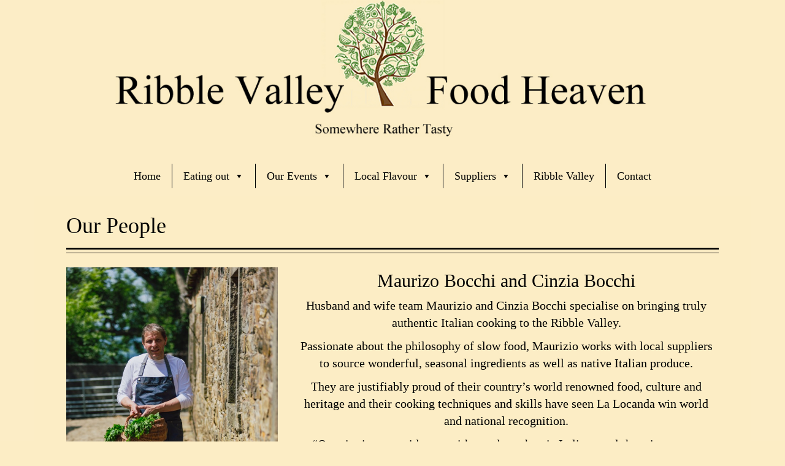

--- FILE ---
content_type: text/html; charset=UTF-8
request_url: https://www.ribblevalleyfoodheaven.com/our-people/
body_size: 19183
content:
<!DOCTYPE html>
<!--[if IE 7]>
<html class="ie ie7" dir="ltr" lang="en-GB" prefix="og: https://ogp.me/ns#">
<![endif]-->
<!--[if IE 8]>
<html class="ie ie8" dir="ltr" lang="en-GB" prefix="og: https://ogp.me/ns#">
<![endif]-->
<!--[if !(IE 7) | !(IE 8)  ]><!-->
<html dir="ltr" lang="en-GB" prefix="og: https://ogp.me/ns#">
<!--<![endif]-->
<head>
    <meta charset="UTF-8" />
    <meta http-equiv="X-UA-Compatible" content="IE=edge">
    <meta name="viewport" content="width=device-width, initial-scale=1">   
        <!--[if lt IE 9]>
      <script src="https://www.ribblevalleyfoodheaven.com/wp-content/themes/wix/js/respond.min.js"></script>
    <![endif]-->
    
		<!-- All in One SEO 4.7.8 - aioseo.com -->
	<meta name="description" content="Our People Maurizo Bocchi and Cinzia Bocchi Husband and wife team Maurizio and Cinzia Bocchi specialise on bringing truly authentic Italian cooking to the Ribble Valley. Passionate about the philosophy of slow food, Maurizio works with local suppliers to source wonderful, seasonal ingredients as well as native Italian produce. They are justifiably proud of their" />
	<meta name="robots" content="max-image-preview:large" />
	<link rel="canonical" href="https://www.ribblevalleyfoodheaven.com/our-people/" />
	<meta name="generator" content="All in One SEO (AIOSEO) 4.7.8" />
		<meta property="og:locale" content="en_GB" />
		<meta property="og:site_name" content="Ribble Valley Food Heaven -" />
		<meta property="og:type" content="article" />
		<meta property="og:title" content="Our People - Ribble Valley Food Heaven" />
		<meta property="og:description" content="Our People Maurizo Bocchi and Cinzia Bocchi Husband and wife team Maurizio and Cinzia Bocchi specialise on bringing truly authentic Italian cooking to the Ribble Valley. Passionate about the philosophy of slow food, Maurizio works with local suppliers to source wonderful, seasonal ingredients as well as native Italian produce. They are justifiably proud of their" />
		<meta property="og:url" content="https://www.ribblevalleyfoodheaven.com/our-people/" />
		<meta property="article:published_time" content="2016-04-05T09:04:36+00:00" />
		<meta property="article:modified_time" content="2021-10-11T10:19:46+00:00" />
		<meta name="twitter:card" content="summary_large_image" />
		<meta name="twitter:title" content="Our People - Ribble Valley Food Heaven" />
		<meta name="twitter:description" content="Our People Maurizo Bocchi and Cinzia Bocchi Husband and wife team Maurizio and Cinzia Bocchi specialise on bringing truly authentic Italian cooking to the Ribble Valley. Passionate about the philosophy of slow food, Maurizio works with local suppliers to source wonderful, seasonal ingredients as well as native Italian produce. They are justifiably proud of their" />
		<script type="application/ld+json" class="aioseo-schema">
			{"@context":"https:\/\/schema.org","@graph":[{"@type":"BreadcrumbList","@id":"https:\/\/www.ribblevalleyfoodheaven.com\/our-people\/#breadcrumblist","itemListElement":[{"@type":"ListItem","@id":"https:\/\/www.ribblevalleyfoodheaven.com\/#listItem","position":1,"name":"Home","item":"https:\/\/www.ribblevalleyfoodheaven.com\/","nextItem":{"@type":"ListItem","@id":"https:\/\/www.ribblevalleyfoodheaven.com\/our-people\/#listItem","name":"Our People"}},{"@type":"ListItem","@id":"https:\/\/www.ribblevalleyfoodheaven.com\/our-people\/#listItem","position":2,"name":"Our People","previousItem":{"@type":"ListItem","@id":"https:\/\/www.ribblevalleyfoodheaven.com\/#listItem","name":"Home"}}]},{"@type":"Organization","@id":"https:\/\/www.ribblevalleyfoodheaven.com\/#organization","name":"Ribble Valley Food Heaven","url":"https:\/\/www.ribblevalleyfoodheaven.com\/"},{"@type":"WebPage","@id":"https:\/\/www.ribblevalleyfoodheaven.com\/our-people\/#webpage","url":"https:\/\/www.ribblevalleyfoodheaven.com\/our-people\/","name":"Our People - Ribble Valley Food Heaven","description":"Our People Maurizo Bocchi and Cinzia Bocchi Husband and wife team Maurizio and Cinzia Bocchi specialise on bringing truly authentic Italian cooking to the Ribble Valley. Passionate about the philosophy of slow food, Maurizio works with local suppliers to source wonderful, seasonal ingredients as well as native Italian produce. They are justifiably proud of their","inLanguage":"en-GB","isPartOf":{"@id":"https:\/\/www.ribblevalleyfoodheaven.com\/#website"},"breadcrumb":{"@id":"https:\/\/www.ribblevalleyfoodheaven.com\/our-people\/#breadcrumblist"},"datePublished":"2016-04-05T10:04:36+01:00","dateModified":"2021-10-11T11:19:46+01:00"},{"@type":"WebSite","@id":"https:\/\/www.ribblevalleyfoodheaven.com\/#website","url":"https:\/\/www.ribblevalleyfoodheaven.com\/","name":"Ribble Valley Food Heaven","inLanguage":"en-GB","publisher":{"@id":"https:\/\/www.ribblevalleyfoodheaven.com\/#organization"}}]}
		</script>
		<!-- All in One SEO -->


	<!-- This site is optimized with the Yoast SEO plugin v24.3 - https://yoast.com/wordpress/plugins/seo/ -->
	<title>Our People - Ribble Valley Food Heaven</title>
	<meta property="og:locale" content="en_GB" />
	<meta property="og:type" content="article" />
	<meta property="og:title" content="Our People - Ribble Valley Food Heaven" />
	<meta property="og:description" content="Our People Maurizo Bocchi and Cinzia Bocchi Husband and wife team Maurizio and Cinzia Bocchi specialise on bringing truly authentic Italian cooking to the Ribble Valley. Passionate about the philosophy of slow food, Maurizio works with local suppliers to source wonderful, seasonal ingredients as well as native Italian produce. They are justifiably proud of their ..Read More..." />
	<meta property="og:url" content="https://www.ribblevalleyfoodheaven.com/our-people/" />
	<meta property="og:site_name" content="Ribble Valley Food Heaven" />
	<meta property="article:modified_time" content="2021-10-11T10:19:46+00:00" />
	<meta property="og:image" content="https://www.ribblevalleyfoodheaven.com/wp-content/uploads/2016/05/Double-Line-1.png?_t=1468398753" />
	<meta name="twitter:card" content="summary_large_image" />
	<meta name="twitter:label1" content="Estimated reading time" />
	<meta name="twitter:data1" content="4 minutes" />
	<script type="application/ld+json" class="yoast-schema-graph">{"@context":"https://schema.org","@graph":[{"@type":"WebPage","@id":"https://www.ribblevalleyfoodheaven.com/our-people/","url":"https://www.ribblevalleyfoodheaven.com/our-people/","name":"Our People - Ribble Valley Food Heaven","isPartOf":{"@id":"https://www.ribblevalleyfoodheaven.com/#website"},"primaryImageOfPage":{"@id":"https://www.ribblevalleyfoodheaven.com/our-people/#primaryimage"},"image":{"@id":"https://www.ribblevalleyfoodheaven.com/our-people/#primaryimage"},"thumbnailUrl":"https://www.ribblevalleyfoodheaven.com/wp-content/uploads/2016/05/Double-Line-1.png?_t=1468398753","datePublished":"2016-04-05T09:04:36+00:00","dateModified":"2021-10-11T10:19:46+00:00","breadcrumb":{"@id":"https://www.ribblevalleyfoodheaven.com/our-people/#breadcrumb"},"inLanguage":"en-GB","potentialAction":[{"@type":"ReadAction","target":["https://www.ribblevalleyfoodheaven.com/our-people/"]}]},{"@type":"ImageObject","inLanguage":"en-GB","@id":"https://www.ribblevalleyfoodheaven.com/our-people/#primaryimage","url":"https://www.ribblevalleyfoodheaven.com/wp-content/uploads/2016/05/Double-Line-1.png","contentUrl":"https://www.ribblevalleyfoodheaven.com/wp-content/uploads/2016/05/Double-Line-1.png","width":1200,"height":26},{"@type":"BreadcrumbList","@id":"https://www.ribblevalleyfoodheaven.com/our-people/#breadcrumb","itemListElement":[{"@type":"ListItem","position":1,"name":"Home","item":"https://www.ribblevalleyfoodheaven.com/"},{"@type":"ListItem","position":2,"name":"Our People"}]},{"@type":"WebSite","@id":"https://www.ribblevalleyfoodheaven.com/#website","url":"https://www.ribblevalleyfoodheaven.com/","name":"Ribble Valley Food Heaven","description":"","publisher":{"@id":"https://www.ribblevalleyfoodheaven.com/#organization"},"potentialAction":[{"@type":"SearchAction","target":{"@type":"EntryPoint","urlTemplate":"https://www.ribblevalleyfoodheaven.com/?s={search_term_string}"},"query-input":{"@type":"PropertyValueSpecification","valueRequired":true,"valueName":"search_term_string"}}],"inLanguage":"en-GB"},{"@type":"Organization","@id":"https://www.ribblevalleyfoodheaven.com/#organization","name":"Ribble Valley Borough Council","url":"https://www.ribblevalleyfoodheaven.com/","logo":{"@type":"ImageObject","inLanguage":"en-GB","@id":"https://www.ribblevalleyfoodheaven.com/#/schema/logo/image/","url":"https://www.ribblevalleyfoodheaven.com/wp-content/uploads/2016/05/Logo.jpg","contentUrl":"https://www.ribblevalleyfoodheaven.com/wp-content/uploads/2016/05/Logo.jpg","width":1260,"height":240,"caption":"Ribble Valley Borough Council"},"image":{"@id":"https://www.ribblevalleyfoodheaven.com/#/schema/logo/image/"}}]}</script>
	<!-- / Yoast SEO plugin. -->


<link rel='dns-prefetch' href='//www.google.com' />
<link rel='dns-prefetch' href='//www.ribblevalleyfoodheaven.com' />
<link rel='dns-prefetch' href='//www.googletagmanager.com' />
<link rel='dns-prefetch' href='//ajax.googleapis.com' />
<link rel="alternate" type="application/rss+xml" title="Ribble Valley Food Heaven &raquo; Feed" href="https://www.ribblevalleyfoodheaven.com/feed/" />
<link rel="alternate" title="oEmbed (JSON)" type="application/json+oembed" href="https://www.ribblevalleyfoodheaven.com/wp-json/oembed/1.0/embed?url=https%3A%2F%2Fwww.ribblevalleyfoodheaven.com%2Four-people%2F" />
<link rel="alternate" title="oEmbed (XML)" type="text/xml+oembed" href="https://www.ribblevalleyfoodheaven.com/wp-json/oembed/1.0/embed?url=https%3A%2F%2Fwww.ribblevalleyfoodheaven.com%2Four-people%2F&#038;format=xml" />
<style id='wp-img-auto-sizes-contain-inline-css' type='text/css'>
img:is([sizes=auto i],[sizes^="auto," i]){contain-intrinsic-size:3000px 1500px}
/*# sourceURL=wp-img-auto-sizes-contain-inline-css */
</style>
<style id='wp-emoji-styles-inline-css' type='text/css'>

	img.wp-smiley, img.emoji {
		display: inline !important;
		border: none !important;
		box-shadow: none !important;
		height: 1em !important;
		width: 1em !important;
		margin: 0 0.07em !important;
		vertical-align: -0.1em !important;
		background: none !important;
		padding: 0 !important;
	}
/*# sourceURL=wp-emoji-styles-inline-css */
</style>
<link rel='stylesheet' id='wp-block-library-css' href='https://www.ribblevalleyfoodheaven.com/wp-includes/css/dist/block-library/style.min.css?ver=6.9' type='text/css' media='all' />
<style id='global-styles-inline-css' type='text/css'>
:root{--wp--preset--aspect-ratio--square: 1;--wp--preset--aspect-ratio--4-3: 4/3;--wp--preset--aspect-ratio--3-4: 3/4;--wp--preset--aspect-ratio--3-2: 3/2;--wp--preset--aspect-ratio--2-3: 2/3;--wp--preset--aspect-ratio--16-9: 16/9;--wp--preset--aspect-ratio--9-16: 9/16;--wp--preset--color--black: #000000;--wp--preset--color--cyan-bluish-gray: #abb8c3;--wp--preset--color--white: #ffffff;--wp--preset--color--pale-pink: #f78da7;--wp--preset--color--vivid-red: #cf2e2e;--wp--preset--color--luminous-vivid-orange: #ff6900;--wp--preset--color--luminous-vivid-amber: #fcb900;--wp--preset--color--light-green-cyan: #7bdcb5;--wp--preset--color--vivid-green-cyan: #00d084;--wp--preset--color--pale-cyan-blue: #8ed1fc;--wp--preset--color--vivid-cyan-blue: #0693e3;--wp--preset--color--vivid-purple: #9b51e0;--wp--preset--gradient--vivid-cyan-blue-to-vivid-purple: linear-gradient(135deg,rgb(6,147,227) 0%,rgb(155,81,224) 100%);--wp--preset--gradient--light-green-cyan-to-vivid-green-cyan: linear-gradient(135deg,rgb(122,220,180) 0%,rgb(0,208,130) 100%);--wp--preset--gradient--luminous-vivid-amber-to-luminous-vivid-orange: linear-gradient(135deg,rgb(252,185,0) 0%,rgb(255,105,0) 100%);--wp--preset--gradient--luminous-vivid-orange-to-vivid-red: linear-gradient(135deg,rgb(255,105,0) 0%,rgb(207,46,46) 100%);--wp--preset--gradient--very-light-gray-to-cyan-bluish-gray: linear-gradient(135deg,rgb(238,238,238) 0%,rgb(169,184,195) 100%);--wp--preset--gradient--cool-to-warm-spectrum: linear-gradient(135deg,rgb(74,234,220) 0%,rgb(151,120,209) 20%,rgb(207,42,186) 40%,rgb(238,44,130) 60%,rgb(251,105,98) 80%,rgb(254,248,76) 100%);--wp--preset--gradient--blush-light-purple: linear-gradient(135deg,rgb(255,206,236) 0%,rgb(152,150,240) 100%);--wp--preset--gradient--blush-bordeaux: linear-gradient(135deg,rgb(254,205,165) 0%,rgb(254,45,45) 50%,rgb(107,0,62) 100%);--wp--preset--gradient--luminous-dusk: linear-gradient(135deg,rgb(255,203,112) 0%,rgb(199,81,192) 50%,rgb(65,88,208) 100%);--wp--preset--gradient--pale-ocean: linear-gradient(135deg,rgb(255,245,203) 0%,rgb(182,227,212) 50%,rgb(51,167,181) 100%);--wp--preset--gradient--electric-grass: linear-gradient(135deg,rgb(202,248,128) 0%,rgb(113,206,126) 100%);--wp--preset--gradient--midnight: linear-gradient(135deg,rgb(2,3,129) 0%,rgb(40,116,252) 100%);--wp--preset--font-size--small: 13px;--wp--preset--font-size--medium: 20px;--wp--preset--font-size--large: 36px;--wp--preset--font-size--x-large: 42px;--wp--preset--spacing--20: 0.44rem;--wp--preset--spacing--30: 0.67rem;--wp--preset--spacing--40: 1rem;--wp--preset--spacing--50: 1.5rem;--wp--preset--spacing--60: 2.25rem;--wp--preset--spacing--70: 3.38rem;--wp--preset--spacing--80: 5.06rem;--wp--preset--shadow--natural: 6px 6px 9px rgba(0, 0, 0, 0.2);--wp--preset--shadow--deep: 12px 12px 50px rgba(0, 0, 0, 0.4);--wp--preset--shadow--sharp: 6px 6px 0px rgba(0, 0, 0, 0.2);--wp--preset--shadow--outlined: 6px 6px 0px -3px rgb(255, 255, 255), 6px 6px rgb(0, 0, 0);--wp--preset--shadow--crisp: 6px 6px 0px rgb(0, 0, 0);}:where(.is-layout-flex){gap: 0.5em;}:where(.is-layout-grid){gap: 0.5em;}body .is-layout-flex{display: flex;}.is-layout-flex{flex-wrap: wrap;align-items: center;}.is-layout-flex > :is(*, div){margin: 0;}body .is-layout-grid{display: grid;}.is-layout-grid > :is(*, div){margin: 0;}:where(.wp-block-columns.is-layout-flex){gap: 2em;}:where(.wp-block-columns.is-layout-grid){gap: 2em;}:where(.wp-block-post-template.is-layout-flex){gap: 1.25em;}:where(.wp-block-post-template.is-layout-grid){gap: 1.25em;}.has-black-color{color: var(--wp--preset--color--black) !important;}.has-cyan-bluish-gray-color{color: var(--wp--preset--color--cyan-bluish-gray) !important;}.has-white-color{color: var(--wp--preset--color--white) !important;}.has-pale-pink-color{color: var(--wp--preset--color--pale-pink) !important;}.has-vivid-red-color{color: var(--wp--preset--color--vivid-red) !important;}.has-luminous-vivid-orange-color{color: var(--wp--preset--color--luminous-vivid-orange) !important;}.has-luminous-vivid-amber-color{color: var(--wp--preset--color--luminous-vivid-amber) !important;}.has-light-green-cyan-color{color: var(--wp--preset--color--light-green-cyan) !important;}.has-vivid-green-cyan-color{color: var(--wp--preset--color--vivid-green-cyan) !important;}.has-pale-cyan-blue-color{color: var(--wp--preset--color--pale-cyan-blue) !important;}.has-vivid-cyan-blue-color{color: var(--wp--preset--color--vivid-cyan-blue) !important;}.has-vivid-purple-color{color: var(--wp--preset--color--vivid-purple) !important;}.has-black-background-color{background-color: var(--wp--preset--color--black) !important;}.has-cyan-bluish-gray-background-color{background-color: var(--wp--preset--color--cyan-bluish-gray) !important;}.has-white-background-color{background-color: var(--wp--preset--color--white) !important;}.has-pale-pink-background-color{background-color: var(--wp--preset--color--pale-pink) !important;}.has-vivid-red-background-color{background-color: var(--wp--preset--color--vivid-red) !important;}.has-luminous-vivid-orange-background-color{background-color: var(--wp--preset--color--luminous-vivid-orange) !important;}.has-luminous-vivid-amber-background-color{background-color: var(--wp--preset--color--luminous-vivid-amber) !important;}.has-light-green-cyan-background-color{background-color: var(--wp--preset--color--light-green-cyan) !important;}.has-vivid-green-cyan-background-color{background-color: var(--wp--preset--color--vivid-green-cyan) !important;}.has-pale-cyan-blue-background-color{background-color: var(--wp--preset--color--pale-cyan-blue) !important;}.has-vivid-cyan-blue-background-color{background-color: var(--wp--preset--color--vivid-cyan-blue) !important;}.has-vivid-purple-background-color{background-color: var(--wp--preset--color--vivid-purple) !important;}.has-black-border-color{border-color: var(--wp--preset--color--black) !important;}.has-cyan-bluish-gray-border-color{border-color: var(--wp--preset--color--cyan-bluish-gray) !important;}.has-white-border-color{border-color: var(--wp--preset--color--white) !important;}.has-pale-pink-border-color{border-color: var(--wp--preset--color--pale-pink) !important;}.has-vivid-red-border-color{border-color: var(--wp--preset--color--vivid-red) !important;}.has-luminous-vivid-orange-border-color{border-color: var(--wp--preset--color--luminous-vivid-orange) !important;}.has-luminous-vivid-amber-border-color{border-color: var(--wp--preset--color--luminous-vivid-amber) !important;}.has-light-green-cyan-border-color{border-color: var(--wp--preset--color--light-green-cyan) !important;}.has-vivid-green-cyan-border-color{border-color: var(--wp--preset--color--vivid-green-cyan) !important;}.has-pale-cyan-blue-border-color{border-color: var(--wp--preset--color--pale-cyan-blue) !important;}.has-vivid-cyan-blue-border-color{border-color: var(--wp--preset--color--vivid-cyan-blue) !important;}.has-vivid-purple-border-color{border-color: var(--wp--preset--color--vivid-purple) !important;}.has-vivid-cyan-blue-to-vivid-purple-gradient-background{background: var(--wp--preset--gradient--vivid-cyan-blue-to-vivid-purple) !important;}.has-light-green-cyan-to-vivid-green-cyan-gradient-background{background: var(--wp--preset--gradient--light-green-cyan-to-vivid-green-cyan) !important;}.has-luminous-vivid-amber-to-luminous-vivid-orange-gradient-background{background: var(--wp--preset--gradient--luminous-vivid-amber-to-luminous-vivid-orange) !important;}.has-luminous-vivid-orange-to-vivid-red-gradient-background{background: var(--wp--preset--gradient--luminous-vivid-orange-to-vivid-red) !important;}.has-very-light-gray-to-cyan-bluish-gray-gradient-background{background: var(--wp--preset--gradient--very-light-gray-to-cyan-bluish-gray) !important;}.has-cool-to-warm-spectrum-gradient-background{background: var(--wp--preset--gradient--cool-to-warm-spectrum) !important;}.has-blush-light-purple-gradient-background{background: var(--wp--preset--gradient--blush-light-purple) !important;}.has-blush-bordeaux-gradient-background{background: var(--wp--preset--gradient--blush-bordeaux) !important;}.has-luminous-dusk-gradient-background{background: var(--wp--preset--gradient--luminous-dusk) !important;}.has-pale-ocean-gradient-background{background: var(--wp--preset--gradient--pale-ocean) !important;}.has-electric-grass-gradient-background{background: var(--wp--preset--gradient--electric-grass) !important;}.has-midnight-gradient-background{background: var(--wp--preset--gradient--midnight) !important;}.has-small-font-size{font-size: var(--wp--preset--font-size--small) !important;}.has-medium-font-size{font-size: var(--wp--preset--font-size--medium) !important;}.has-large-font-size{font-size: var(--wp--preset--font-size--large) !important;}.has-x-large-font-size{font-size: var(--wp--preset--font-size--x-large) !important;}
/*# sourceURL=global-styles-inline-css */
</style>

<style id='classic-theme-styles-inline-css' type='text/css'>
/*! This file is auto-generated */
.wp-block-button__link{color:#fff;background-color:#32373c;border-radius:9999px;box-shadow:none;text-decoration:none;padding:calc(.667em + 2px) calc(1.333em + 2px);font-size:1.125em}.wp-block-file__button{background:#32373c;color:#fff;text-decoration:none}
/*# sourceURL=/wp-includes/css/classic-themes.min.css */
</style>
<link rel='stylesheet' id='ccf-jquery-ui-css' href='//ajax.googleapis.com/ajax/libs/jqueryui/1.8.2/themes/smoothness/jquery-ui.css?ver=6.9' type='text/css' media='all' />
<link rel='stylesheet' id='ccf-form-css' href='https://www.ribblevalleyfoodheaven.com/wp-content/plugins/custom-contact-forms/assets/build/css/form.min.css?ver=7.8.5' type='text/css' media='all' />
<link rel='stylesheet' id='dslc-fontawesome-css' href='https://www.ribblevalleyfoodheaven.com/wp-content/plugins/live-composer-page-builder/css/font-awesome.css?ver=1.5.50' type='text/css' media='all' />
<link rel='stylesheet' id='dslc-plugins-css-css' href='https://www.ribblevalleyfoodheaven.com/wp-content/plugins/live-composer-page-builder/css/dist/frontend.plugins.min.css?ver=1.5.50' type='text/css' media='all' />
<link rel='stylesheet' id='dslc-frontend-css-css' href='https://www.ribblevalleyfoodheaven.com/wp-content/plugins/live-composer-page-builder/css/dist/frontend.min.css?ver=1.5.50' type='text/css' media='all' />
<link rel='stylesheet' id='simple-banner-style-css' href='https://www.ribblevalleyfoodheaven.com/wp-content/plugins/simple-banner/simple-banner.css?ver=3.0.4' type='text/css' media='all' />
<link rel='stylesheet' id='ngg_trigger_buttons-css' href='https://www.ribblevalleyfoodheaven.com/wp-content/plugins/nextgen-gallery/static/GalleryDisplay/trigger_buttons.css?ver=3.59.9' type='text/css' media='all' />
<link rel='stylesheet' id='fancybox-0-css' href='https://www.ribblevalleyfoodheaven.com/wp-content/plugins/nextgen-gallery/static/Lightbox/fancybox/jquery.fancybox-1.3.4.css?ver=3.59.9' type='text/css' media='all' />
<link rel='stylesheet' id='fontawesome_v4_shim_style-css' href='https://www.ribblevalleyfoodheaven.com/wp-content/plugins/nextgen-gallery/static/FontAwesome/css/v4-shims.min.css?ver=6.9' type='text/css' media='all' />
<link rel='stylesheet' id='fontawesome-css' href='https://www.ribblevalleyfoodheaven.com/wp-content/plugins/nextgen-gallery/static/FontAwesome/css/all.min.css?ver=6.9' type='text/css' media='all' />
<link rel='stylesheet' id='nextgen_pagination_style-css' href='https://www.ribblevalleyfoodheaven.com/wp-content/plugins/nextgen-gallery/static/GalleryDisplay/pagination_style.css?ver=3.59.9' type='text/css' media='all' />
<link rel='stylesheet' id='nextgen_basic_thumbnails_style-css' href='https://www.ribblevalleyfoodheaven.com/wp-content/plugins/nextgen-gallery/static/Thumbnails/nextgen_basic_thumbnails.css?ver=3.59.9' type='text/css' media='all' />
<link rel='stylesheet' id='megamenu-css' href='https://www.ribblevalleyfoodheaven.com/wp-content/uploads/maxmegamenu/style.css?ver=945dfa' type='text/css' media='all' />
<link rel='stylesheet' id='dashicons-css' href='https://www.ribblevalleyfoodheaven.com/wp-includes/css/dashicons.min.css?ver=6.9' type='text/css' media='all' />
<link rel='stylesheet' id='style-css' href='https://www.ribblevalleyfoodheaven.com/wp-content/themes/wix/style.css?ver=6.9' type='text/css' media='all' />
<link rel='stylesheet' id='style-bootstrap-css' href='https://www.ribblevalleyfoodheaven.com/wp-content/themes/wix/css/bootstrap.min.css?ver=6.9' type='text/css' media='all' />
<link rel='stylesheet' id='style-custom-css' href='https://www.ribblevalleyfoodheaven.com/wp-content/themes/wix/css/custom.css?ver=6.9' type='text/css' media='all' />
<link rel='stylesheet' id='style-media-css' href='https://www.ribblevalleyfoodheaven.com/wp-content/themes/wix/css/media.css?ver=6.9' type='text/css' media='all' />
<link rel='stylesheet' id='style-theme-setup-css' href='https://www.ribblevalleyfoodheaven.com/wp-content/themes/wix/css/theme-setup.css?ver=6.9' type='text/css' media='all' />
<link rel='stylesheet' id='basecss-css' href='https://www.ribblevalleyfoodheaven.com/wp-content/themes/wix/css/base.css?ver=6.9' type='text/css' media='all' />
<link rel='stylesheet' id='tablepress-default-css' href='https://www.ribblevalleyfoodheaven.com/wp-content/tablepress-combined.min.css?ver=155' type='text/css' media='all' />
<script type="text/javascript" src="https://www.ribblevalleyfoodheaven.com/wp-includes/js/jquery/jquery.min.js?ver=3.7.1" id="jquery-core-js"></script>
<script type="text/javascript" src="https://www.ribblevalleyfoodheaven.com/wp-includes/js/jquery/jquery-migrate.min.js?ver=3.4.1" id="jquery-migrate-js"></script>
<script type="text/javascript" src="https://www.ribblevalleyfoodheaven.com/wp-includes/js/jquery/ui/core.min.js?ver=1.13.3" id="jquery-ui-core-js"></script>
<script type="text/javascript" src="https://www.ribblevalleyfoodheaven.com/wp-includes/js/jquery/ui/datepicker.min.js?ver=1.13.3" id="jquery-ui-datepicker-js"></script>
<script type="text/javascript" id="jquery-ui-datepicker-js-after">
/* <![CDATA[ */
jQuery(function(jQuery){jQuery.datepicker.setDefaults({"closeText":"Close","currentText":"Today","monthNames":["January","February","March","April","May","June","July","August","September","October","November","December"],"monthNamesShort":["Jan","Feb","Mar","Apr","May","Jun","Jul","Aug","Sep","Oct","Nov","Dec"],"nextText":"Next","prevText":"Previous","dayNames":["Sunday","Monday","Tuesday","Wednesday","Thursday","Friday","Saturday"],"dayNamesShort":["Sun","Mon","Tue","Wed","Thu","Fri","Sat"],"dayNamesMin":["S","M","T","W","T","F","S"],"dateFormat":"dS MM yy","firstDay":1,"isRTL":false});});
//# sourceURL=jquery-ui-datepicker-js-after
/* ]]> */
</script>
<script type="text/javascript" src="https://www.ribblevalleyfoodheaven.com/wp-includes/js/underscore.min.js?ver=1.13.7" id="underscore-js"></script>
<script type="text/javascript" id="ccf-form-js-extra">
/* <![CDATA[ */
var ccfSettings = {"ajaxurl":"https://www.ribblevalleyfoodheaven.com/wp-admin/admin-ajax.php","required":"This field is required.","date_required":"Date is required.","hour_required":"Hour is required.","minute_required":"Minute is required.","am-pm_required":"AM/PM is required.","match":"Emails do not match.","email":"This is not a valid email address.","recaptcha":"Your reCAPTCHA response was incorrect.","recaptcha_theme":"light","phone":"This is not a valid phone number.","digits":"This phone number is not 10 digits","hour":"This is not a valid hour.","date":"This date is not valid.","minute":"This is not a valid minute.","fileExtension":"This is not an allowed file extension","fileSize":"This file is bigger than","unknown":"An unknown error occured.","website":"This is not a valid URL. URL's must start with http(s)://"};
//# sourceURL=ccf-form-js-extra
/* ]]> */
</script>
<script type="text/javascript" src="https://www.ribblevalleyfoodheaven.com/wp-content/plugins/custom-contact-forms/assets/build/js/form.min.js?ver=7.8.5" id="ccf-form-js"></script>
<script type="text/javascript" src="https://www.ribblevalleyfoodheaven.com/wp-content/plugins/live-composer-page-builder/js/dist/client_plugins.min.js?ver=1.5.50" id="dslc-plugins-js-js"></script>
<script type="text/javascript" id="simple-banner-script-js-before">
/* <![CDATA[ */
const simpleBannerScriptParams = {"pro_version_enabled":"","debug_mode":false,"id":172,"version":"3.0.4","banner_params":[{"hide_simple_banner":"yes","simple_banner_prepend_element":false,"simple_banner_position":"","header_margin":"","header_padding":"","wp_body_open_enabled":"","wp_body_open":true,"simple_banner_z_index":false,"simple_banner_text":"In light of the current Coronavirus outbreak we strongly recommend, if you are planning to visit or use any business or service on this website that you contact them directly before visiting.","disabled_on_current_page":false,"disabled_pages_array":[],"is_current_page_a_post":false,"disabled_on_posts":"","simple_banner_disabled_page_paths":false,"simple_banner_font_size":"","simple_banner_color":"#808000","simple_banner_text_color":"","simple_banner_link_color":"","simple_banner_close_color":"","simple_banner_custom_css":"","simple_banner_scrolling_custom_css":"","simple_banner_text_custom_css":"","simple_banner_button_css":"","site_custom_css":"","keep_site_custom_css":"","site_custom_js":"","keep_site_custom_js":"","close_button_enabled":"","close_button_expiration":"","close_button_cookie_set":false,"current_date":{"date":"2026-01-21 13:08:21.515581","timezone_type":3,"timezone":"UTC"},"start_date":{"date":"2026-01-21 13:08:21.515591","timezone_type":3,"timezone":"UTC"},"end_date":{"date":"2026-01-21 13:08:21.515596","timezone_type":3,"timezone":"UTC"},"simple_banner_start_after_date":false,"simple_banner_remove_after_date":false,"simple_banner_insert_inside_element":false}]}
//# sourceURL=simple-banner-script-js-before
/* ]]> */
</script>
<script type="text/javascript" src="https://www.ribblevalleyfoodheaven.com/wp-content/plugins/simple-banner/simple-banner.js?ver=3.0.4" id="simple-banner-script-js"></script>
<script type="text/javascript" src="https://www.googletagmanager.com/gtag/js?id=UA-74777437-1&amp;ver=6.9" id="wk-analytics-script-js"></script>
<script type="text/javascript" id="wk-analytics-script-js-after">
/* <![CDATA[ */
function shouldTrack(){
var trackLoggedIn = false;
var loggedIn = false;
if(!loggedIn){
return true;
} else if( trackLoggedIn ) {
return true;
}
return false;
}
function hasWKGoogleAnalyticsCookie() {
return (new RegExp('wp_wk_ga_untrack_' + document.location.hostname)).test(document.cookie);
}
if (!hasWKGoogleAnalyticsCookie() && shouldTrack()) {
//Google Analytics
window.dataLayer = window.dataLayer || [];
function gtag(){dataLayer.push(arguments);}
gtag('js', new Date());
gtag('config', 'UA-74777437-1', { 'anonymize_ip': true });
}

//# sourceURL=wk-analytics-script-js-after
/* ]]> */
</script>
<script type="text/javascript" id="photocrati_ajax-js-extra">
/* <![CDATA[ */
var photocrati_ajax = {"url":"https://www.ribblevalleyfoodheaven.com/index.php?photocrati_ajax=1","rest_url":"https://www.ribblevalleyfoodheaven.com/wp-json/","wp_home_url":"https://www.ribblevalleyfoodheaven.com","wp_site_url":"https://www.ribblevalleyfoodheaven.com","wp_root_url":"https://www.ribblevalleyfoodheaven.com","wp_plugins_url":"https://www.ribblevalleyfoodheaven.com/wp-content/plugins","wp_content_url":"https://www.ribblevalleyfoodheaven.com/wp-content","wp_includes_url":"https://www.ribblevalleyfoodheaven.com/wp-includes/","ngg_param_slug":"nggallery","rest_nonce":"d6c5a62e37"};
//# sourceURL=photocrati_ajax-js-extra
/* ]]> */
</script>
<script type="text/javascript" src="https://www.ribblevalleyfoodheaven.com/wp-content/plugins/nextgen-gallery/static/Legacy/ajax.min.js?ver=3.59.9" id="photocrati_ajax-js"></script>
<script type="text/javascript" src="https://www.ribblevalleyfoodheaven.com/wp-content/plugins/nextgen-gallery/static/FontAwesome/js/v4-shims.min.js?ver=5.3.1" id="fontawesome_v4_shim-js"></script>
<script type="text/javascript" defer crossorigin="anonymous" data-auto-replace-svg="false" data-keep-original-source="false" data-search-pseudo-elements src="https://www.ribblevalleyfoodheaven.com/wp-content/plugins/nextgen-gallery/static/FontAwesome/js/all.min.js?ver=5.3.1" id="fontawesome-js"></script>
<script type="text/javascript" src="https://www.ribblevalleyfoodheaven.com/wp-content/plugins/nextgen-gallery/static/Thumbnails/nextgen_basic_thumbnails.js?ver=3.59.9" id="nextgen_basic_thumbnails_script-js"></script>
<script type="text/javascript" src="https://www.ribblevalleyfoodheaven.com/wp-content/plugins/nextgen-gallery/static/Thumbnails/ajax_pagination.js?ver=3.59.9" id="nextgen-basic-thumbnails-ajax-pagination-js"></script>
<script type="text/javascript" src="https://www.ribblevalleyfoodheaven.com/wp-content/themes/wix/js/bootstrap.js?ver=1.0" id="script-bootstrap-js"></script>
<script type="text/javascript" src="https://www.ribblevalleyfoodheaven.com/wp-content/themes/wix/js/base.js?ver=1.0" id="base-js"></script>
<link rel="https://api.w.org/" href="https://www.ribblevalleyfoodheaven.com/wp-json/" /><link rel="alternate" title="JSON" type="application/json" href="https://www.ribblevalleyfoodheaven.com/wp-json/wp/v2/pages/172" /><link rel="EditURI" type="application/rsd+xml" title="RSD" href="https://www.ribblevalleyfoodheaven.com/xmlrpc.php?rsd" />
<meta name="generator" content="WordPress 6.9" />
<link rel='shortlink' href='https://www.ribblevalleyfoodheaven.com/?p=172' />
<!-- start Simple Custom CSS and JS -->
<!-- Google Tag Manager -->
<script>(function(w,d,s,l,i){w[l]=w[l]||[];w[l].push({'gtm.start':
new Date().getTime(),event:'gtm.js'});var f=d.getElementsByTagName(s)[0],
j=d.createElement(s),dl=l!='dataLayer'?'&l='+l:'';j.async=true;j.src=
'https://www.googletagmanager.com/gtm.js?id='+i+dl;f.parentNode.insertBefore(j,f);
})(window,document,'script','dataLayer','GTM-K4VL9B6');</script>
<!-- End Google Tag Manager --><!-- end Simple Custom CSS and JS -->
<!-- start Simple Custom CSS and JS -->
<style type="text/css">
.container {
	font-family: Times New Roman;
	font-size: 18px;
	color: black;
}

.footer {
	color: black;
}

.row {

	padding-bottom: 0px
}

.custom_header_img {
    margin-bottom: 0px;
    margin-top: 0px;
}

.logo {
    padding-bottom: 0px;
  padding-top: 0px;
  margin-bottom: 0px;
  margin-top: 0px;
  visibility: hidden;
  padding: 0px;
}

.featured_short_content {
    color: pink;
}

.details-mian {
    background-color: #fcedc5;
}

.wix-single-post .post-titel {
  display: none;
}
.wix-inner-post {
    margin: 0px auto 0;
    width: 96%;
}
.wix-post-content {
    margin: 0px 0px;
    text-align: justify;
}
.table
{
border: none;
}

.otw-row .otw-row {
    width: auto;
    max-width: none;
    min-width: 0;
    margin: 20px 0px 0px 0px;
    background-color: #182916;
    border-radius: 15px;
}

.otw_portfolio_manager-portfolio-content p {
    margin: 0 0 15px 0;
    font-size: 18px;
  color: #fcedc5;
}
.otw_portfolio_manager-portfolio-title a {
    color: #fcedc5;
  font-size: 38px;
text-align:center;
}
.otw_portfolio_manager-portfolio-continue-reading {
    font-style: bold;
    display: inline-block;
    margin: 0 0 0 0;
   color: #fcedc5;

//Category Listing
}

.lcp_paginator li{
  display: inline-block;
  border: 2px solid;
  padding: 0 10px;
  margin: 0 0 0 30px;
}



.details-mian {
    background-color: #fcedc5;
    background-image: none;
    background-position: left top;
    background-repeat: repeat-y;
}


.col-md-8 {
    width: 100%;
}

.ngg-slideshow {
margin: auto;
padding-right: 50px;
/*padding-bottom: 350px;*/
outline: none;
float: left;
}
.ngg-slideshow img{
margin-right: 250px;
}

/*
.ngg-slideshow{
padding-bottom: 1px;
padding-top: 1px;
}
*/


/*
.ngg-slideshow   {
padding-bottom: 300px;
padding-top: 50px;
}
*/

/*
.ngg-ids="10" {
padding-bottom: 3000px;
padding-top: 50px;
}
*/

  .navbar-toggle-top {
  visibility: hidden;
  }

@media screen and (max-width: 800px) {
  .tablepress {
    visibility: hidden;
    clear: both;
    float: left;
    width: 28%;
    display: none;
  }
}</style>
<!-- end Simple Custom CSS and JS -->
<style id="simple-banner-hide" type="text/css">.simple-banner{display:none;}</style><style id="simple-banner-background-color" type="text/css">.simple-banner{background:#808000;}</style><style id="simple-banner-text-color" type="text/css">.simple-banner .simple-banner-text{color: #ffffff;}</style><style id="simple-banner-link-color" type="text/css">.simple-banner .simple-banner-text a{color:#f16521;}</style><style id="simple-banner-z-index" type="text/css">.simple-banner{z-index: 99999;}</style><style id="simple-banner-site-custom-css-dummy" type="text/css"></style><script id="simple-banner-site-custom-js-dummy" type="text/javascript"></script>	<script id="scfm-url-js">
	if (window.location.search.includes('scfm-mobile=1')) {
		const url = new URL(window.location.href);
		const searchParams = url.searchParams;
		searchParams.delete('scfm-mobile');
		const newUrl = url.origin + url.pathname + (searchParams.toString() ? "?" + searchParams.toString() : "") + url.hash;
		window.history.replaceState(null, "", newUrl);
	}
	</script>
		<style type="text/css" id="wix-header-css">
			.site-title,
		.site-description {
			clip: rect(1px 1px 1px 1px); /* IE7 */
			clip: rect(1px, 1px, 1px, 1px);
			position: absolute;
		}
		</style>
	<style type="text/css" id="custom-background-css">
body.custom-background { background-color: #fcedc5; background-image: url("https://www.ribblevalleyfoodheaven.com/wp-content/uploads/2016/05/bkgnd.jpg"); background-position: center top; background-size: auto; background-repeat: repeat; background-attachment: scroll; }
</style>
	<style type="text/css">.dslc-modules-section-wrapper, .dslca-add-modules-section { width : 900px; } .dslc-modules-section:not(.dslc-full) { padding-left: 4%;  padding-right: 4%; } .dslc-modules-section { margin-left:0%;margin-right:0%;margin-bottom:0px;padding-bottom:80px;padding-top:80px;padding-left:0%;padding-right:0%;background-image:none;background-repeat:repeat;background-position:left top;background-attachment:scroll;background-size:auto;border-width:0px;border-style:solid; }</style><!-- There is no amphtml version available for this URL. --><link rel="icon" href="https://www.ribblevalleyfoodheaven.com/wp-content/uploads/2021/10/cropped-logo-Thumbnail-600x600-1-32x32.png" sizes="32x32" />
<link rel="icon" href="https://www.ribblevalleyfoodheaven.com/wp-content/uploads/2021/10/cropped-logo-Thumbnail-600x600-1-192x192.png" sizes="192x192" />
<link rel="apple-touch-icon" href="https://www.ribblevalleyfoodheaven.com/wp-content/uploads/2021/10/cropped-logo-Thumbnail-600x600-1-180x180.png" />
<meta name="msapplication-TileImage" content="https://www.ribblevalleyfoodheaven.com/wp-content/uploads/2021/10/cropped-logo-Thumbnail-600x600-1-270x270.png" />
<style type="text/css">/** Mega Menu CSS: fs **/</style>
</head>
<body class="wp-singular page-template page-template-page-template page-template-full-width-template page-template-page-templatefull-width-template-php page page-id-172 custom-background wp-theme-wix dslc-enabled scfm eos-scfm-d-desktop-device eos-scfm-t-1769000901-5942-timestamp mega-menu-primary">
<!-- Header Start  -->
<header>
	<section class="container">
    	<article class="row">
        			      <div id="site-header"> <a href="https://www.ribblevalleyfoodheaven.com/" rel="home"> <img src="https://www.ribblevalleyfoodheaven.com/wp-content/uploads/2016/05/Logo-1.jpg" width="1260" height="240" alt=""> </a> </div>
      		        	<div class="logo">
        	<a href="https://www.ribblevalleyfoodheaven.com/" rel="home">
            <img src='https://www.ribblevalleyfoodheaven.com/wp-content/uploads/2016/05/bkgnd-1.jpg' class='custom_header_img'/>        </a>
        </div>
            <div class="navbar-header pull-right">
          	<button type="button" class="navbar-toggle navbar-toggle-top" data-toggle="collapse" data-target=".navbar-collapse"> 
                <span class="sr-only">Toggle navigation</span> 
                <span class="icon-bar icon-color"></span> 
                <span class="icon-bar icon-color"></span> 
                <span class="icon-bar icon-color"></span> 
            </button>
        </div>
        </article>
        <div class="clearfix"></div>
        <article class="col-md-12 wix-padding-none">
        <div id="mega-menu-wrap-primary" class="mega-menu-wrap"><div class="mega-menu-toggle"><div class="mega-toggle-blocks-left"></div><div class="mega-toggle-blocks-center"></div><div class="mega-toggle-blocks-right"><div class='mega-toggle-block mega-menu-toggle-block mega-toggle-block-1' id='mega-toggle-block-1' tabindex='0'><span class='mega-toggle-label' role='button' aria-expanded='false'><span class='mega-toggle-label-closed'>MENU</span><span class='mega-toggle-label-open'>MENU</span></span></div></div></div><ul id="mega-menu-primary" class="mega-menu max-mega-menu mega-menu-horizontal mega-no-js" data-event="hover_intent" data-effect="disabled" data-effect-speed="200" data-effect-mobile="disabled" data-effect-speed-mobile="0" data-mobile-force-width="false" data-second-click="close" data-document-click="collapse" data-vertical-behaviour="accordion" data-breakpoint="600" data-unbind="true" data-mobile-state="collapse_all" data-mobile-direction="vertical" data-hover-intent-timeout="300" data-hover-intent-interval="100"><li class='mega-menu-item mega-menu-item-type-post_type mega-menu-item-object-page mega-menu-item-home mega-align-bottom-left mega-menu-flyout mega-menu-item-25' id='mega-menu-item-25'><a class="mega-menu-link" href="https://www.ribblevalleyfoodheaven.com/" tabindex="0">Home</a></li><li class='mega-menu-item mega-menu-item-type-custom mega-menu-item-object-custom mega-menu-item-has-children mega-align-bottom-left mega-menu-flyout mega-menu-item-3373' id='mega-menu-item-3373'><a class="mega-menu-link" href="#" aria-expanded="false" tabindex="0">Eating out<span class="mega-indicator"></span></a>
<ul class="mega-sub-menu">
<li class='mega-menu-item mega-menu-item-type-post_type mega-menu-item-object-page mega-menu-item-774' id='mega-menu-item-774'><a class="mega-menu-link" href="https://www.ribblevalleyfoodheaven.com/delicious-food/cafes-and-tearooms/">Cafes and Tearooms</a></li><li class='mega-menu-item mega-menu-item-type-post_type mega-menu-item-object-page mega-menu-item-1056' id='mega-menu-item-1056'><a class="mega-menu-link" href="https://www.ribblevalleyfoodheaven.com/delicious-food/restaurants/">Restaurants</a></li><li class='mega-menu-item mega-menu-item-type-post_type mega-menu-item-object-page mega-menu-item-768' id='mega-menu-item-768'><a class="mega-menu-link" href="https://www.ribblevalleyfoodheaven.com/delicious-food/pubs-and-inns-3/">Pubs and Inns</a></li></ul>
</li><li class='mega-menu-item mega-menu-item-type-custom mega-menu-item-object-custom mega-menu-item-has-children mega-align-bottom-left mega-menu-flyout mega-menu-item-3375' id='mega-menu-item-3375'><a class="mega-menu-link" href="#" aria-expanded="false" tabindex="0">Our Events<span class="mega-indicator"></span></a>
<ul class="mega-sub-menu">
<li class='mega-menu-item mega-menu-item-type-post_type mega-menu-item-object-page mega-menu-item-219' id='mega-menu-item-219'><a class="mega-menu-link" href="https://www.ribblevalleyfoodheaven.com/events/farmers-markets/">Markets</a></li><li class='mega-menu-item mega-menu-item-type-post_type mega-menu-item-object-page mega-menu-item-210' id='mega-menu-item-210'><a class="mega-menu-link" href="https://www.ribblevalleyfoodheaven.com/events/festivals/">Food Festival</a></li><li class='mega-menu-item mega-menu-item-type-post_type mega-menu-item-object-page mega-menu-item-3143' id='mega-menu-item-3143'><a class="mega-menu-link" href="https://www.ribblevalleyfoodheaven.com/events/obsession/">Obsession</a></li></ul>
</li><li class='mega-menu-item mega-menu-item-type-custom mega-menu-item-object-custom mega-menu-item-has-children mega-align-bottom-left mega-menu-flyout mega-menu-item-3376' id='mega-menu-item-3376'><a class="mega-menu-link" href="#" aria-expanded="false" tabindex="0">Local Flavour<span class="mega-indicator"></span></a>
<ul class="mega-sub-menu">
<li class='mega-menu-item mega-menu-item-type-post_type mega-menu-item-object-page mega-menu-item-785' id='mega-menu-item-785'><a class="mega-menu-link" href="https://www.ribblevalleyfoodheaven.com/local-flavour/foods/">Local Specialities</a></li><li class='mega-menu-item mega-menu-item-type-post_type mega-menu-item-object-page mega-menu-item-784' id='mega-menu-item-784'><a class="mega-menu-link" href="https://www.ribblevalleyfoodheaven.com/local-flavour/recipe/">Ribble Valley Recipes</a></li><li class='mega-menu-item mega-menu-item-type-post_type mega-menu-item-object-page mega-menu-item-2018' id='mega-menu-item-2018'><a class="mega-menu-link" href="https://www.ribblevalleyfoodheaven.com/local-flavour/drinking-experiences/">Drinking Experiences</a></li><li class='mega-menu-item mega-menu-item-type-post_type mega-menu-item-object-page mega-menu-item-3228' id='mega-menu-item-3228'><a class="mega-menu-link" href="https://www.ribblevalleyfoodheaven.com/local-flavour/slow-food/">Slow Food Explained</a></li></ul>
</li><li class='mega-menu-item mega-menu-item-type-custom mega-menu-item-object-custom mega-menu-item-has-children mega-align-bottom-left mega-menu-flyout mega-menu-item-3374' id='mega-menu-item-3374'><a class="mega-menu-link" href="#" aria-expanded="false" tabindex="0">Suppliers<span class="mega-indicator"></span></a>
<ul class="mega-sub-menu">
<li class='mega-menu-item mega-menu-item-type-post_type mega-menu-item-object-page mega-menu-item-2841' id='mega-menu-item-2841'><a class="mega-menu-link" href="https://www.ribblevalleyfoodheaven.com/our-suppliers/beer/">Beer</a></li><li class='mega-menu-item mega-menu-item-type-post_type mega-menu-item-object-page mega-menu-item-2842' id='mega-menu-item-2842'><a class="mega-menu-link" href="https://www.ribblevalleyfoodheaven.com/our-suppliers/cheese/">Cheese</a></li><li class='mega-menu-item mega-menu-item-type-post_type mega-menu-item-object-page mega-menu-item-2844' id='mega-menu-item-2844'><a class="mega-menu-link" href="https://www.ribblevalleyfoodheaven.com/our-suppliers/dairy-and-ice-cream/">Dairy and Ice Cream</a></li><li class='mega-menu-item mega-menu-item-type-post_type mega-menu-item-object-page mega-menu-item-2845' id='mega-menu-item-2845'><a class="mega-menu-link" href="https://www.ribblevalleyfoodheaven.com/our-suppliers/meat/">Meat</a></li><li class='mega-menu-item mega-menu-item-type-post_type mega-menu-item-object-page mega-menu-item-2846' id='mega-menu-item-2846'><a class="mega-menu-link" href="https://www.ribblevalleyfoodheaven.com/our-suppliers/wines-and-spirits/">Wines and Spirits</a></li><li class='mega-menu-item mega-menu-item-type-post_type mega-menu-item-object-page mega-menu-item-2843' id='mega-menu-item-2843'><a class="mega-menu-link" href="https://www.ribblevalleyfoodheaven.com/our-suppliers/additional-suppliers/">Additional Suppliers</a></li></ul>
</li><li class='mega-menu-item mega-menu-item-type-post_type mega-menu-item-object-page mega-align-bottom-left mega-menu-flyout mega-menu-item-312' id='mega-menu-item-312'><a class="mega-menu-link" href="https://www.ribblevalleyfoodheaven.com/ribble-valley/" tabindex="0">Ribble Valley</a></li><li class='mega-menu-item mega-menu-item-type-post_type mega-menu-item-object-page mega-align-bottom-left mega-menu-flyout mega-menu-item-311' id='mega-menu-item-311'><a class="mega-menu-link" href="https://www.ribblevalleyfoodheaven.com/contact/" tabindex="0">Contact</a></li></ul></div>        </article>
    </section>
</header>
<!-- Header End  -->
<div class="clearfix"></div><!-- Details Start  -->
<section class="detail-section">
	<div class="container">
    	<div class="row details-mian full-width">        	
            <article class="col-md-12">
            	<div class="wix-inner-post">
                	                	<aside class="col-md-12 wix-single-post">
                    	                        <h2 class="post-titel">Our People</h2>
                        <div class="wix-post-content">
                        	<div id="dslc-theme-content"><div id="dslc-theme-content-inner"><h1>Our People</h1>
<p><img decoding="async" class="aligncenter wp-image-1353 size-full" src="https://www.ribblevalleyfoodheaven.com/wp-content/uploads/2016/05/Double-Line-1.png?_t=1468398753" width="1200" height="26" srcset="https://www.ribblevalleyfoodheaven.com/wp-content/uploads/2016/05/Double-Line-1.png 1200w, https://www.ribblevalleyfoodheaven.com/wp-content/uploads/2016/05/Double-Line-1-300x7.png 300w, https://www.ribblevalleyfoodheaven.com/wp-content/uploads/2016/05/Double-Line-1-768x17.png 768w, https://www.ribblevalleyfoodheaven.com/wp-content/uploads/2016/05/Double-Line-1-1024x22.png 1024w" sizes="(max-width: 1200px) 100vw, 1200px" /></p>
<p><img fetchpriority="high" decoding="async" class="alignleft wp-image-3319" src="https://www.ribblevalleyfoodheaven.com/wp-content/uploads/2021/09/Maurizio-Bocchi-La-Locanda-Italian-Restaurant-Pendleton-Hall-Farm-Lancashire-photo-105.jpg?_t=1631880832" alt="" width="345" height="517" srcset="https://www.ribblevalleyfoodheaven.com/wp-content/uploads/2021/09/Maurizio-Bocchi-La-Locanda-Italian-Restaurant-Pendleton-Hall-Farm-Lancashire-photo-105.jpg 667w, https://www.ribblevalleyfoodheaven.com/wp-content/uploads/2021/09/Maurizio-Bocchi-La-Locanda-Italian-Restaurant-Pendleton-Hall-Farm-Lancashire-photo-105-200x300.jpg 200w" sizes="(max-width: 345px) 100vw, 345px" /></p>
<h2 class="font_2" style="text-align: center;"><span class="color_2">Maurizo Bocchi and Cinzia Bocchi</span></h2>
<p style="text-align: center;"><span style="font-size: 20px;">Husband and wife team Maurizio and Cinzia Bocchi specialise on bringing truly authentic Italian cooking to the Ribble Valley.</span></p>
<p style="text-align: center;"><span style="font-size: 20px;">Passionate about the philosophy of slow food, Maurizio works with local suppliers to source wonderful, seasonal ingredients as well as native Italian produce.</span></p>
<p style="text-align: center;"><span style="font-size: 20px;">They are justifiably proud of their country&#8217;s world renowned food, culture and heritage and their cooking techniques and skills have seen La Locanda win world and national recognition.</span></p>
<p style="text-align: center;"><span style="font-size: 20px;">“Our aim is to provide you with a truly authentic Italian meal that gives you a flavour of the culture, heritage, tradition and hospitality of the place we are so proud to call our home.”</span></p>
<p><img decoding="async" class="size-full wp-image-903 alignleft" src="https://www.ribblevalleyfoodheaven.com/wp-content/uploads/2016/04/Maurizo-Bocchi-and-Cinzia-Bocchi1.png" alt="Maurizo Bocchi and Cinzia Bocchi1" width="298" height="185">&nbsp;<img loading="lazy" decoding="async" class="wp-image-3322 alignright" src="https://www.ribblevalleyfoodheaven.com/wp-content/uploads/2021/09/New-Menu-La-Locanda-Italian-Food-Lancashire-photo-34.jpg?_t=1631881174" alt="" width="278" height="185" srcset="https://www.ribblevalleyfoodheaven.com/wp-content/uploads/2021/09/New-Menu-La-Locanda-Italian-Food-Lancashire-photo-34.jpg 600w, https://www.ribblevalleyfoodheaven.com/wp-content/uploads/2021/09/New-Menu-La-Locanda-Italian-Food-Lancashire-photo-34-300x200.jpg 300w" sizes="auto, (max-width: 278px) 100vw, 278px" /></p>
<p><img loading="lazy" decoding="async" class="aligncenter size-full wp-image-752" src="https://www.ribblevalleyfoodheaven.com/wp-content/uploads/2016/07/Horizontal-Scroll.png" alt="Horizontal-Scroll" width="1200" height="95" srcset="https://www.ribblevalleyfoodheaven.com/wp-content/uploads/2016/07/Horizontal-Scroll.png 1200w, https://www.ribblevalleyfoodheaven.com/wp-content/uploads/2016/07/Horizontal-Scroll-300x24.png 300w, https://www.ribblevalleyfoodheaven.com/wp-content/uploads/2016/07/Horizontal-Scroll-768x61.png 768w, https://www.ribblevalleyfoodheaven.com/wp-content/uploads/2016/07/Horizontal-Scroll-1024x81.png 1024w" sizes="auto, (max-width: 1200px) 100vw, 1200px" /></p>
<p><img loading="lazy" decoding="async" class="alignleft wp-image-3239" src="https://www.ribblevalleyfoodheaven.com/wp-content/uploads/2021/09/Executive-Chef-Lisa-Goodwin-Allen-scaled.jpg?_t=1631195518" alt="" width="345" height="517" srcset="https://www.ribblevalleyfoodheaven.com/wp-content/uploads/2021/09/Executive-Chef-Lisa-Goodwin-Allen-scaled.jpg 1709w, https://www.ribblevalleyfoodheaven.com/wp-content/uploads/2021/09/Executive-Chef-Lisa-Goodwin-Allen-200x300.jpg 200w, https://www.ribblevalleyfoodheaven.com/wp-content/uploads/2021/09/Executive-Chef-Lisa-Goodwin-Allen-683x1024.jpg 683w, https://www.ribblevalleyfoodheaven.com/wp-content/uploads/2021/09/Executive-Chef-Lisa-Goodwin-Allen-768x1151.jpg 768w, https://www.ribblevalleyfoodheaven.com/wp-content/uploads/2021/09/Executive-Chef-Lisa-Goodwin-Allen-1025x1536.jpg 1025w, https://www.ribblevalleyfoodheaven.com/wp-content/uploads/2021/09/Executive-Chef-Lisa-Goodwin-Allen-1367x2048.jpg 1367w" sizes="auto, (max-width: 345px) 100vw, 345px" /></p>
<h2 class="font_2" style="text-align: center;"><span class="color_2">Lisa Goodwin-Allen</span></h2>
<p style="text-align: center;"><span style="font-size: 20px;">Northcote’s Executive Chef Lisa Goodwin-Allen&nbsp;is one of the most innovative and exciting chefs in the UK today. Leading the kitchen brigade at Northcote since the age of 23 and a regular face on Britain’s tv screens, she draws inspiration from the beautiful Ribble Valley landscape to produce stunning dishes which showcase the wide range of incredible produce the region has to offer. Lisa’s impressive culinary skills have landed her TV appearances on Saturday Kitchen, Snackmasters, James Martin’s Saturday Morning and Great British Menu to name a few. In 2020 Lisa was one of a handful of veteran judges to star on the&nbsp;<a href="https://linkprotect.cudasvc.com/url?a=https%3a%2f%2fwww.northcote.com%2flisas-great-british-menu-journey%2f&amp;c=E,1,9c6vzaDZdqATd2bRkVWza7WaD5vzg7-K5ucn81pOceLQfT2d2B-Zn4oeiXb8cZmnwQOa0Jhn95UFSEM0rdaptrYTfupbqBII73kbXfbTSzN70Q0KNxK7TlxAgP4I&amp;typo=1">Great British Menu Christmas Special</a>;&nbsp;creating dishes for a unique banquet honouring the NHS and key workers who played such a central role in the Coronavirus pandemic. Lisa’s beautiful, nostalgic and festive flavours won her three banquet courses; more than any other chef has won in a GBM series.</span></p>
<p style="text-align: left;">&nbsp;</p>
<p>&nbsp;</p>
<!-- default-view.php -->
<div
	class="ngg-galleryoverview default-view
		"
	id="ngg-gallery-bbf90d59f0876125fb091ffaec98680c-1">

		<!-- Thumbnails -->
				<div id="ngg-image-0" class="ngg-gallery-thumbnail-box
								ngg-4-columns			"
			>
						<div class="ngg-gallery-thumbnail">
			<a href="https://www.ribblevalleyfoodheaven.com/wp-content/gallery/our-people-lisa-goodwin-allen/Dish-3.1.jpg"
				title=""
				data-src="https://www.ribblevalleyfoodheaven.com/wp-content/gallery/our-people-lisa-goodwin-allen/Dish-3.1.jpg"
				data-thumbnail="https://www.ribblevalleyfoodheaven.com/wp-content/gallery/our-people-lisa-goodwin-allen/thumbs/thumbs_Dish-3.1.jpg"
				data-image-id="368"
				data-title="Dish-3.1"
				data-description=""
				data-image-slug="dish-3-1"
				class="ngg-fancybox" rel="bbf90d59f0876125fb091ffaec98680c">
				<img
					title="Dish-3.1"
					alt="Dish-3.1"
					src="https://www.ribblevalleyfoodheaven.com/wp-content/gallery/our-people-lisa-goodwin-allen/cache/Dish-3.1.jpg-nggid03368-ngg0dyn-300x200x100-00f0w010c011r110f110r010t010.jpg"
					width="300"
					height="200"
					style="max-width:100%;"
				/>
			</a>
		</div>
							</div>
			
				<div id="ngg-image-1" class="ngg-gallery-thumbnail-box
								ngg-4-columns			"
			>
						<div class="ngg-gallery-thumbnail">
			<a href="https://www.ribblevalleyfoodheaven.com/wp-content/gallery/our-people-lisa-goodwin-allen/Dish-2.1.jpg"
				title=""
				data-src="https://www.ribblevalleyfoodheaven.com/wp-content/gallery/our-people-lisa-goodwin-allen/Dish-2.1.jpg"
				data-thumbnail="https://www.ribblevalleyfoodheaven.com/wp-content/gallery/our-people-lisa-goodwin-allen/thumbs/thumbs_Dish-2.1.jpg"
				data-image-id="369"
				data-title="Dish-2.1"
				data-description=""
				data-image-slug="dish-2-1"
				class="ngg-fancybox" rel="bbf90d59f0876125fb091ffaec98680c">
				<img
					title="Dish-2.1"
					alt="Dish-2.1"
					src="https://www.ribblevalleyfoodheaven.com/wp-content/gallery/our-people-lisa-goodwin-allen/cache/Dish-2.1.jpg-nggid03369-ngg0dyn-300x200x100-00f0w010c011r110f110r010t010.jpg"
					width="300"
					height="200"
					style="max-width:100%;"
				/>
			</a>
		</div>
							</div>
			
				<div id="ngg-image-2" class="ngg-gallery-thumbnail-box
								ngg-4-columns			"
			>
						<div class="ngg-gallery-thumbnail">
			<a href="https://www.ribblevalleyfoodheaven.com/wp-content/gallery/our-people-lisa-goodwin-allen/Dish-1.jpg"
				title=""
				data-src="https://www.ribblevalleyfoodheaven.com/wp-content/gallery/our-people-lisa-goodwin-allen/Dish-1.jpg"
				data-thumbnail="https://www.ribblevalleyfoodheaven.com/wp-content/gallery/our-people-lisa-goodwin-allen/thumbs/thumbs_Dish-1.jpg"
				data-image-id="370"
				data-title="Dish-1"
				data-description=""
				data-image-slug="dish-1"
				class="ngg-fancybox" rel="bbf90d59f0876125fb091ffaec98680c">
				<img
					title="Dish-1"
					alt="Dish-1"
					src="https://www.ribblevalleyfoodheaven.com/wp-content/gallery/our-people-lisa-goodwin-allen/cache/Dish-1.jpg-nggid03370-ngg0dyn-300x200x100-00f0w010c011r110f110r010t010.jpg"
					width="300"
					height="200"
					style="max-width:100%;"
				/>
			</a>
		</div>
							</div>
			
				<div id="ngg-image-3" class="ngg-gallery-thumbnail-box
								ngg-4-columns			"
			>
						<div class="ngg-gallery-thumbnail">
			<a href="https://www.ribblevalleyfoodheaven.com/wp-content/gallery/our-people-lisa-goodwin-allen/IQICA.jpg"
				title=""
				data-src="https://www.ribblevalleyfoodheaven.com/wp-content/gallery/our-people-lisa-goodwin-allen/IQICA.jpg"
				data-thumbnail="https://www.ribblevalleyfoodheaven.com/wp-content/gallery/our-people-lisa-goodwin-allen/thumbs/thumbs_IQICA.jpg"
				data-image-id="371"
				data-title="IQICA"
				data-description=""
				data-image-slug="iqica"
				class="ngg-fancybox" rel="bbf90d59f0876125fb091ffaec98680c">
				<img
					title="IQICA"
					alt="IQICA"
					src="https://www.ribblevalleyfoodheaven.com/wp-content/gallery/our-people-lisa-goodwin-allen/cache/IQICA.jpg-nggid03371-ngg0dyn-300x200x100-00f0w010c011r110f110r010t010.jpg"
					width="300"
					height="200"
					style="max-width:100%;"
				/>
			</a>
		</div>
							</div>
			
	
	<br style="clear: both" />

		<div class="slideshowlink">
		<a href='https://www.ribblevalleyfoodheaven.com/our-people/nggallery/slideshow'>[Show slideshow]</a>

	</div>
	
		<!-- Pagination -->
		<div class='ngg-clear'></div>	</div>

<h2 style="text-align: left;"><img loading="lazy" decoding="async" class="aligncenter size-full wp-image-752" src="https://www.ribblevalleyfoodheaven.com/wp-content/uploads/2016/07/Horizontal-Scroll.png" alt="Horizontal-Scroll" width="1200" height="95" srcset="https://www.ribblevalleyfoodheaven.com/wp-content/uploads/2016/07/Horizontal-Scroll.png 1200w, https://www.ribblevalleyfoodheaven.com/wp-content/uploads/2016/07/Horizontal-Scroll-300x24.png 300w, https://www.ribblevalleyfoodheaven.com/wp-content/uploads/2016/07/Horizontal-Scroll-768x61.png 768w, https://www.ribblevalleyfoodheaven.com/wp-content/uploads/2016/07/Horizontal-Scroll-1024x81.png 1024w" sizes="auto, (max-width: 1200px) 100vw, 1200px" /></h2>
<h2 style="text-align: center;"><img loading="lazy" decoding="async" class="size-full wp-image-3386 alignleft" src="https://www.ribblevalleyfoodheaven.com/wp-content/uploads/2021/10/F7B7F530-A95D-497B-8E11-1EE51DEDEB70_1_105_c-1.jpeg" alt="" width="345" height="517" srcset="https://www.ribblevalleyfoodheaven.com/wp-content/uploads/2021/10/F7B7F530-A95D-497B-8E11-1EE51DEDEB70_1_105_c-1.jpeg 345w, https://www.ribblevalleyfoodheaven.com/wp-content/uploads/2021/10/F7B7F530-A95D-497B-8E11-1EE51DEDEB70_1_105_c-1-200x300.jpeg 200w" sizes="auto, (max-width: 345px) 100vw, 345px" />Emma and Ian</h2>
<p style="text-align: center;"><span style="font-size: 15pt;">At Gazegill, the Robinson family have farmed the land for nearly 500 years. Passed from one generation to the next the ethos has always been to farm with nature and leave our historic landscape as given, after all Emma and Ian are only the current baton holders waiting to pass it on to their children. They approach every day with a great saying in mind&#8230;</span><br />
<span style="font-size: 14pt;">&#8220;We do not inherit our time on this planet from our parents, but rather borrow it from our children&#8230;&#8221;</span><br />
<span style="font-size: 14pt;">The Farm is open for visitors and love people to share our little natural oasis and we are always happy to show people around.</span></p>
<p><img loading="lazy" decoding="async" class="alignleft wp-image-3382" src="https://www.ribblevalleyfoodheaven.com/wp-content/uploads/2021/10/Gazegill-PRINT-028-scaled.jpg" alt="" width="301" height="200" srcset="https://www.ribblevalleyfoodheaven.com/wp-content/uploads/2021/10/Gazegill-PRINT-028-scaled.jpg 2560w, https://www.ribblevalleyfoodheaven.com/wp-content/uploads/2021/10/Gazegill-PRINT-028-300x200.jpg 300w, https://www.ribblevalleyfoodheaven.com/wp-content/uploads/2021/10/Gazegill-PRINT-028-1024x681.jpg 1024w, https://www.ribblevalleyfoodheaven.com/wp-content/uploads/2021/10/Gazegill-PRINT-028-768x511.jpg 768w, https://www.ribblevalleyfoodheaven.com/wp-content/uploads/2021/10/Gazegill-PRINT-028-1536x1022.jpg 1536w, https://www.ribblevalleyfoodheaven.com/wp-content/uploads/2021/10/Gazegill-PRINT-028-2048x1363.jpg 2048w" sizes="auto, (max-width: 301px) 100vw, 301px" /></p>
<p style="text-align: center;"><img loading="lazy" decoding="async" class="alignleft wp-image-3384" src="https://www.ribblevalleyfoodheaven.com/wp-content/uploads/2021/10/7C103812-4335-48F1-A28D-AC243FE2D27E-300x200.jpeg?_t=1633946559" alt="" width="300" height="200" srcset="https://www.ribblevalleyfoodheaven.com/wp-content/uploads/2021/10/7C103812-4335-48F1-A28D-AC243FE2D27E-300x200.jpeg 300w, https://www.ribblevalleyfoodheaven.com/wp-content/uploads/2021/10/7C103812-4335-48F1-A28D-AC243FE2D27E-1024x684.jpeg 1024w, https://www.ribblevalleyfoodheaven.com/wp-content/uploads/2021/10/7C103812-4335-48F1-A28D-AC243FE2D27E-768x513.jpeg 768w, https://www.ribblevalleyfoodheaven.com/wp-content/uploads/2021/10/7C103812-4335-48F1-A28D-AC243FE2D27E-1536x1025.jpeg 1536w, https://www.ribblevalleyfoodheaven.com/wp-content/uploads/2021/10/7C103812-4335-48F1-A28D-AC243FE2D27E.jpeg 1600w" sizes="auto, (max-width: 300px) 100vw, 300px" /></p>
</div></div>                        </div>
                    </aside>
                                    </div>
            </article>
        </div>
	</div>
</section>
<!-- Details End  -->
<script type="speculationrules">
{"prefetch":[{"source":"document","where":{"and":[{"href_matches":"/*"},{"not":{"href_matches":["/wp-*.php","/wp-admin/*","/wp-content/uploads/*","/wp-content/*","/wp-content/plugins/*","/wp-content/themes/wix/*","/*\\?(.+)"]}},{"not":{"selector_matches":"a[rel~=\"nofollow\"]"}},{"not":{"selector_matches":".no-prefetch, .no-prefetch a"}}]},"eagerness":"conservative"}]}
</script>
<div class="simple-banner simple-banner-text" style="display:none !important"></div>	<script id="scfm-js">var scfm = {"time":"21 Jan 2026 01:08:21 pm","microtime":1769000901.675225,"device":"desktop"}</script>
	<script type="text/javascript" src="//www.google.com/recaptcha/api.js?ver=7.8.5&amp;onload=ccfRecaptchaOnload&amp;render=explicit" id="ccf-google-recaptcha-js"></script>
<script type="text/javascript" id="mediaelement-core-js-before">
/* <![CDATA[ */
var mejsL10n = {"language":"en","strings":{"mejs.download-file":"Download File","mejs.install-flash":"You are using a browser that does not have Flash player enabled or installed. Please turn on your Flash player plugin or download the latest version from https://get.adobe.com/flashplayer/","mejs.fullscreen":"Fullscreen","mejs.play":"Play","mejs.pause":"Pause","mejs.time-slider":"Time Slider","mejs.time-help-text":"Use Left/Right Arrow keys to advance one second, Up/Down arrows to advance ten seconds.","mejs.live-broadcast":"Live Broadcast","mejs.volume-help-text":"Use Up/Down Arrow keys to increase or decrease volume.","mejs.unmute":"Unmute","mejs.mute":"Mute","mejs.volume-slider":"Volume Slider","mejs.video-player":"Video Player","mejs.audio-player":"Audio Player","mejs.captions-subtitles":"Captions/Subtitles","mejs.captions-chapters":"Chapters","mejs.none":"None","mejs.afrikaans":"Afrikaans","mejs.albanian":"Albanian","mejs.arabic":"Arabic","mejs.belarusian":"Belarusian","mejs.bulgarian":"Bulgarian","mejs.catalan":"Catalan","mejs.chinese":"Chinese","mejs.chinese-simplified":"Chinese (Simplified)","mejs.chinese-traditional":"Chinese (Traditional)","mejs.croatian":"Croatian","mejs.czech":"Czech","mejs.danish":"Danish","mejs.dutch":"Dutch","mejs.english":"English","mejs.estonian":"Estonian","mejs.filipino":"Filipino","mejs.finnish":"Finnish","mejs.french":"French","mejs.galician":"Galician","mejs.german":"German","mejs.greek":"Greek","mejs.haitian-creole":"Haitian Creole","mejs.hebrew":"Hebrew","mejs.hindi":"Hindi","mejs.hungarian":"Hungarian","mejs.icelandic":"Icelandic","mejs.indonesian":"Indonesian","mejs.irish":"Irish","mejs.italian":"Italian","mejs.japanese":"Japanese","mejs.korean":"Korean","mejs.latvian":"Latvian","mejs.lithuanian":"Lithuanian","mejs.macedonian":"Macedonian","mejs.malay":"Malay","mejs.maltese":"Maltese","mejs.norwegian":"Norwegian","mejs.persian":"Persian","mejs.polish":"Polish","mejs.portuguese":"Portuguese","mejs.romanian":"Romanian","mejs.russian":"Russian","mejs.serbian":"Serbian","mejs.slovak":"Slovak","mejs.slovenian":"Slovenian","mejs.spanish":"Spanish","mejs.swahili":"Swahili","mejs.swedish":"Swedish","mejs.tagalog":"Tagalog","mejs.thai":"Thai","mejs.turkish":"Turkish","mejs.ukrainian":"Ukrainian","mejs.vietnamese":"Vietnamese","mejs.welsh":"Welsh","mejs.yiddish":"Yiddish"}};
//# sourceURL=mediaelement-core-js-before
/* ]]> */
</script>
<script type="text/javascript" src="https://www.ribblevalleyfoodheaven.com/wp-includes/js/mediaelement/mediaelement-and-player.min.js?ver=4.2.17" id="mediaelement-core-js"></script>
<script type="text/javascript" src="https://www.ribblevalleyfoodheaven.com/wp-includes/js/mediaelement/mediaelement-migrate.min.js?ver=6.9" id="mediaelement-migrate-js"></script>
<script type="text/javascript" id="mediaelement-js-extra">
/* <![CDATA[ */
var _wpmejsSettings = {"pluginPath":"/wp-includes/js/mediaelement/","classPrefix":"mejs-","stretching":"responsive","audioShortcodeLibrary":"mediaelement","videoShortcodeLibrary":"mediaelement"};
//# sourceURL=mediaelement-js-extra
/* ]]> */
</script>
<script type="text/javascript" src="https://www.ribblevalleyfoodheaven.com/wp-includes/js/mediaelement/wp-mediaelement.min.js?ver=6.9" id="wp-mediaelement-js"></script>
<script type="text/javascript" src="https://www.ribblevalleyfoodheaven.com/wp-includes/js/imagesloaded.min.js?ver=5.0.0" id="imagesloaded-js"></script>
<script type="text/javascript" src="https://www.ribblevalleyfoodheaven.com/wp-includes/js/masonry.min.js?ver=4.2.2" id="masonry-js"></script>
<script type="text/javascript" src="https://www.ribblevalleyfoodheaven.com/wp-includes/js/jquery/jquery.masonry.min.js?ver=3.1.2b" id="jquery-masonry-js"></script>
<script type="text/javascript" id="dslc-main-js-js-extra">
/* <![CDATA[ */
var DSLCAjax = {"ajaxurl":"https://www.ribblevalleyfoodheaven.com/wp-admin/admin-ajax.php"};
//# sourceURL=dslc-main-js-js-extra
/* ]]> */
</script>
<script type="text/javascript" src="https://www.ribblevalleyfoodheaven.com/wp-content/plugins/live-composer-page-builder/js/dist/client_frontend.min.js?ver=1.5.50" id="dslc-main-js-js"></script>
<script type="text/javascript" id="ngg_common-js-extra">
/* <![CDATA[ */

var galleries = {};
galleries.gallery_bbf90d59f0876125fb091ffaec98680c = {"ID":"bbf90d59f0876125fb091ffaec98680c","album_ids":[],"container_ids":["67"],"display":null,"display_settings":{"display_view":"default-view.php","images_per_page":"20","number_of_columns":"4","thumbnail_width":"300","thumbnail_height":"200","show_all_in_lightbox":0,"ajax_pagination":"1","use_imagebrowser_effect":0,"template":"","display_no_images_error":1,"disable_pagination":0,"show_slideshow_link":1,"slideshow_link_text":"[Show slideshow]","override_thumbnail_settings":"1","thumbnail_quality":"100","thumbnail_crop":"1","thumbnail_watermark":0,"ngg_triggers_display":"never","use_lightbox_effect":true},"display_type":"photocrati-nextgen_basic_thumbnails","effect_code":null,"entity_ids":[],"excluded_container_ids":[],"exclusions":[],"gallery_ids":[],"id":"bbf90d59f0876125fb091ffaec98680c","ids":null,"image_ids":[],"images_list_count":null,"inner_content":null,"is_album_gallery":null,"maximum_entity_count":500,"order_by":"sortorder","order_direction":"ASC","returns":"included","skip_excluding_globally_excluded_images":null,"slug":null,"sortorder":[],"source":"galleries","src":null,"tag_ids":[],"tagcloud":false,"transient_id":null,"__defaults_set":null};
galleries.gallery_bbf90d59f0876125fb091ffaec98680c.wordpress_page_root = "https:\/\/www.ribblevalleyfoodheaven.com\/our-people\/";
var nextgen_lightbox_settings = {"static_path":"https:\/\/www.ribblevalleyfoodheaven.com\/wp-content\/plugins\/nextgen-gallery\/static\/Lightbox\/{placeholder}","context":"nextgen_images"};
//# sourceURL=ngg_common-js-extra
/* ]]> */
</script>
<script type="text/javascript" src="https://www.ribblevalleyfoodheaven.com/wp-content/plugins/nextgen-gallery/static/GalleryDisplay/common.js?ver=3.59.9" id="ngg_common-js"></script>
<script type="text/javascript" id="ngg_common-js-after">
/* <![CDATA[ */
            var nggLastTimeoutVal = 1000;

            var nggRetryFailedImage = function(img) {
                setTimeout(function(){
                    img.src = img.src;
                }, nggLastTimeoutVal);

                nggLastTimeoutVal += 500;
            }
//# sourceURL=ngg_common-js-after
/* ]]> */
</script>
<script type="text/javascript" src="https://www.ribblevalleyfoodheaven.com/wp-content/plugins/nextgen-gallery/static/Lightbox/lightbox_context.js?ver=3.59.9" id="ngg_lightbox_context-js"></script>
<script type="text/javascript" src="https://www.ribblevalleyfoodheaven.com/wp-content/plugins/nextgen-gallery/static/Lightbox/fancybox/jquery.easing-1.3.pack.js?ver=3.59.9" id="fancybox-0-js"></script>
<script type="text/javascript" src="https://www.ribblevalleyfoodheaven.com/wp-content/plugins/nextgen-gallery/static/Lightbox/fancybox/jquery.fancybox-1.3.4.pack.js?ver=3.59.9" id="fancybox-1-js"></script>
<script type="text/javascript" src="https://www.ribblevalleyfoodheaven.com/wp-content/plugins/nextgen-gallery/static/Lightbox/fancybox/nextgen_fancybox_init.js?ver=3.59.9" id="fancybox-2-js"></script>
<script type="text/javascript" src="https://www.ribblevalleyfoodheaven.com/wp-includes/js/backbone.min.js?ver=1.6.0" id="backbone-js"></script>
<script type="text/javascript" id="wp-api-ccf-js-extra">
/* <![CDATA[ */
var WP_API_Settings = {"root":"https://www.ribblevalleyfoodheaven.com/wp-json/","nonce":"d6c5a62e37"};
//# sourceURL=wp-api-ccf-js-extra
/* ]]> */
</script>
<script type="text/javascript" src="https://www.ribblevalleyfoodheaven.com/wp-content/plugins/custom-contact-forms/wp-api/wp-api.js?ver=1.2" id="wp-api-ccf-js"></script>
<script type="text/javascript" id="no-right-click-images-admin-js-extra">
/* <![CDATA[ */
var nrci_opts = {"gesture":"1","drag":"1","touch":"1","admin":"1"};
//# sourceURL=no-right-click-images-admin-js-extra
/* ]]> */
</script>
<script type="text/javascript" src="https://www.ribblevalleyfoodheaven.com/wp-content/plugins/no-right-click-images-plugin/js/no-right-click-images-frontend.js?ver=4.0" id="no-right-click-images-admin-js"></script>
<script type="text/javascript" src="https://www.ribblevalleyfoodheaven.com/wp-includes/js/hoverIntent.min.js?ver=1.10.2" id="hoverIntent-js"></script>
<script type="text/javascript" src="https://www.ribblevalleyfoodheaven.com/wp-content/plugins/megamenu/js/maxmegamenu.js?ver=3.4.1" id="megamenu-js"></script>
<script id="wp-emoji-settings" type="application/json">
{"baseUrl":"https://s.w.org/images/core/emoji/17.0.2/72x72/","ext":".png","svgUrl":"https://s.w.org/images/core/emoji/17.0.2/svg/","svgExt":".svg","source":{"concatemoji":"https://www.ribblevalleyfoodheaven.com/wp-includes/js/wp-emoji-release.min.js?ver=6.9"}}
</script>
<script type="module">
/* <![CDATA[ */
/*! This file is auto-generated */
const a=JSON.parse(document.getElementById("wp-emoji-settings").textContent),o=(window._wpemojiSettings=a,"wpEmojiSettingsSupports"),s=["flag","emoji"];function i(e){try{var t={supportTests:e,timestamp:(new Date).valueOf()};sessionStorage.setItem(o,JSON.stringify(t))}catch(e){}}function c(e,t,n){e.clearRect(0,0,e.canvas.width,e.canvas.height),e.fillText(t,0,0);t=new Uint32Array(e.getImageData(0,0,e.canvas.width,e.canvas.height).data);e.clearRect(0,0,e.canvas.width,e.canvas.height),e.fillText(n,0,0);const a=new Uint32Array(e.getImageData(0,0,e.canvas.width,e.canvas.height).data);return t.every((e,t)=>e===a[t])}function p(e,t){e.clearRect(0,0,e.canvas.width,e.canvas.height),e.fillText(t,0,0);var n=e.getImageData(16,16,1,1);for(let e=0;e<n.data.length;e++)if(0!==n.data[e])return!1;return!0}function u(e,t,n,a){switch(t){case"flag":return n(e,"\ud83c\udff3\ufe0f\u200d\u26a7\ufe0f","\ud83c\udff3\ufe0f\u200b\u26a7\ufe0f")?!1:!n(e,"\ud83c\udde8\ud83c\uddf6","\ud83c\udde8\u200b\ud83c\uddf6")&&!n(e,"\ud83c\udff4\udb40\udc67\udb40\udc62\udb40\udc65\udb40\udc6e\udb40\udc67\udb40\udc7f","\ud83c\udff4\u200b\udb40\udc67\u200b\udb40\udc62\u200b\udb40\udc65\u200b\udb40\udc6e\u200b\udb40\udc67\u200b\udb40\udc7f");case"emoji":return!a(e,"\ud83e\u1fac8")}return!1}function f(e,t,n,a){let r;const o=(r="undefined"!=typeof WorkerGlobalScope&&self instanceof WorkerGlobalScope?new OffscreenCanvas(300,150):document.createElement("canvas")).getContext("2d",{willReadFrequently:!0}),s=(o.textBaseline="top",o.font="600 32px Arial",{});return e.forEach(e=>{s[e]=t(o,e,n,a)}),s}function r(e){var t=document.createElement("script");t.src=e,t.defer=!0,document.head.appendChild(t)}a.supports={everything:!0,everythingExceptFlag:!0},new Promise(t=>{let n=function(){try{var e=JSON.parse(sessionStorage.getItem(o));if("object"==typeof e&&"number"==typeof e.timestamp&&(new Date).valueOf()<e.timestamp+604800&&"object"==typeof e.supportTests)return e.supportTests}catch(e){}return null}();if(!n){if("undefined"!=typeof Worker&&"undefined"!=typeof OffscreenCanvas&&"undefined"!=typeof URL&&URL.createObjectURL&&"undefined"!=typeof Blob)try{var e="postMessage("+f.toString()+"("+[JSON.stringify(s),u.toString(),c.toString(),p.toString()].join(",")+"));",a=new Blob([e],{type:"text/javascript"});const r=new Worker(URL.createObjectURL(a),{name:"wpTestEmojiSupports"});return void(r.onmessage=e=>{i(n=e.data),r.terminate(),t(n)})}catch(e){}i(n=f(s,u,c,p))}t(n)}).then(e=>{for(const n in e)a.supports[n]=e[n],a.supports.everything=a.supports.everything&&a.supports[n],"flag"!==n&&(a.supports.everythingExceptFlag=a.supports.everythingExceptFlag&&a.supports[n]);var t;a.supports.everythingExceptFlag=a.supports.everythingExceptFlag&&!a.supports.flag,a.supports.everything||((t=a.source||{}).concatemoji?r(t.concatemoji):t.wpemoji&&t.twemoji&&(r(t.twemoji),r(t.wpemoji)))});
//# sourceURL=https://www.ribblevalleyfoodheaven.com/wp-includes/js/wp-emoji-loader.min.js
/* ]]> */
</script>
<footer>
	<div class="container">
    	<div class="footer">
    	Powered by <a href='https://fasterthemes.com/wordpress-themes/wix' target='_blank'>Wix WordPress Theme</a>        </div>    
    </div>
</footer>
</body>
</html>

--- FILE ---
content_type: text/css
request_url: https://www.ribblevalleyfoodheaven.com/wp-content/plugins/live-composer-page-builder/css/font-awesome.css?ver=1.5.50
body_size: 54343
content:
@font-face {
  font-family: 'DSLCFontAwesome';
  src: url('font/fontawesome-webfont.eot?v=4.7.0');
  src: url('font/fontawesome-webfont.eot?#iefix&v=4.7.0') format('embedded-opentype'), url('font/fontawesome-webfont.woff?v=4.7.0') format('woff'), url('font/fontawesome-webfont.ttf?v=4.7.0') format('truetype'), url('font/fontawesome-webfont.svg#fontawesomeregular?v=4.7.0') format('svg');
  font-weight: normal;
  font-style: normal;
}


[class^="dslc-icon-"],
[class*=" dslc-icon-"] {
  font-family: DSLCFontAwesome;
  font-weight: normal;
  font-style: normal;
  text-decoration: inherit;
  -webkit-font-smoothing: antialiased;
  *margin-right: .3em;
}
[class^="dslc-icon-"]:before,
[class*=" dslc-icon-"]:before {
  text-decoration: inherit;
  display: inline-block;
  speak: none;
}
/* makes the font 33% larger relative to the dslc-icon container */
.dslc-icon-large:before {
  vertical-align: -10%;
  font-size: 1.3333333333333333em;
}
/* makes sure dslc-icons active on rollover in links */
a [class^="dslc-icon-"],
a [class*=" dslc-icon-"] {
  display: inline;
}
/* increased font size for dslc-icon-large */
[class^="dslc-icon-"].dslc-icon-fixed-width,
[class*=" dslc-icon-"].dslc-icon-fixed-width {
  display: inline-block;
  width: 1.1428571428571428em;
  text-align: right;
  padding-right: 0.2857142857142857em;
}
[class^="dslc-icon-"].dslc-icon-fixed-width.dslc-icon-large,
[class*=" dslc-icon-"].dslc-icon-fixed-width.dslc-icon-large {
  width: 1.4285714285714286em;
}
.dslc-icons-ul {
  margin-left: 2.142857142857143em;
  list-style-type: none;
}
.dslc-icons-ul > li {
  position: relative;
}
.dslc-icons-ul .dslc-icon-li {
  position: absolute;
  left: -2.142857142857143em;
  width: 2.142857142857143em;
  text-align: center;
  line-height: inherit;
}
[class^="dslc-icon-"].hide,
[class*=" dslc-icon-"].hide {
  display: none;
}
.dslc-icon-muted {
  color: #eeeeee;
}
.dslc-icon-light {
  color: #ffffff;
}
.dslc-icon-dark {
  color: #333333;
}
.dslc-icon-border {
  border: solid 1px #eeeeee;
  padding: .2em .25em .15em;
  -webkit-border-radius: 3px;
  -moz-border-radius: 3px;
  border-radius: 3px;
}
.dslc-icon-2x {
  font-size: 2em;
}
.dslc-icon-2x.dslc-icon-border {
  border-width: 2px;
  -webkit-border-radius: 4px;
  -moz-border-radius: 4px;
  border-radius: 4px;
}
.dslc-icon-3x {
  font-size: 3em;
}
.dslc-icon-3x.dslc-icon-border {
  border-width: 3px;
  -webkit-border-radius: 5px;
  -moz-border-radius: 5px;
  border-radius: 5px;
}
.dslc-icon-4x {
  font-size: 4em;
}
.dslc-icon-4x.dslc-icon-border {
  border-width: 4px;
  -webkit-border-radius: 6px;
  -moz-border-radius: 6px;
  border-radius: 6px;
}
.dslc-icon-5x {
  font-size: 5em;
}
.dslc-icon-5x.dslc-icon-border {
  border-width: 5px;
  -webkit-border-radius: 7px;
  -moz-border-radius: 7px;
  border-radius: 7px;
}
.pull-right {
  float: right;
}
.pull-left {
  float: left;
}
[class^="dslc-icon-"].pull-left,
[class*=" dslc-icon-"].pull-left {
  margin-right: .3em;
}
[class^="dslc-icon-"].pull-right,
[class*=" dslc-icon-"].pull-right {
  margin-left: .3em;
}
/* BOOTSTRAP SPECIFIC CLASSES
 * -------------------------- */
/* Bootstrap 2.0 sprites.less reset */
[class^="dslc-icon-"],
[class*=" dslc-icon-"] {
  display: inline;
  width: auto;
  height: auto;
  line-height: normal;
  vertical-align: baseline;
  background-image: none;
  background-position: 0% 0%;
  background-repeat: repeat;
  margin-top: 0;
}
/* more sprites.less reset */
.dslc-icon-white,
.nav-pills > .active > a > [class^="dslc-icon-"],
.nav-pills > .active > a > [class*=" dslc-icon-"],
.nav-list > .active > a > [class^="dslc-icon-"],
.nav-list > .active > a > [class*=" dslc-icon-"],
.navbar-inverse .nav > .active > a > [class^="dslc-icon-"],
.navbar-inverse .nav > .active > a > [class*=" dslc-icon-"],
.dropdown-menu > li > a:hover > [class^="dslc-icon-"],
.dropdown-menu > li > a:hover > [class*=" dslc-icon-"],
.dropdown-menu > .active > a > [class^="dslc-icon-"],
.dropdown-menu > .active > a > [class*=" dslc-icon-"],
.dropdown-submenu:hover > a > [class^="dslc-icon-"],
.dropdown-submenu:hover > a > [class*=" dslc-icon-"] {
  background-image: none;
}
/* keeps Bootstrap styles with and without dslc-icons the same */
.btn [class^="dslc-icon-"].dslc-icon-large,
.nav [class^="dslc-icon-"].dslc-icon-large,
.btn [class*=" dslc-icon-"].dslc-icon-large,
.nav [class*=" dslc-icon-"].dslc-icon-large {
  line-height: .9em;
}
.btn [class^="dslc-icon-"].dslc-icon-spin,
.nav [class^="dslc-icon-"].dslc-icon-spin,
.btn [class*=" dslc-icon-"].dslc-icon-spin,
.nav [class*=" dslc-icon-"].dslc-icon-spin {
  display: inline-block;
}
.nav-tabs [class^="dslc-icon-"],
.nav-pills [class^="dslc-icon-"],
.nav-tabs [class*=" dslc-icon-"],
.nav-pills [class*=" dslc-icon-"],
.nav-tabs [class^="dslc-icon-"].dslc-icon-large,
.nav-pills [class^="dslc-icon-"].dslc-icon-large,
.nav-tabs [class*=" dslc-icon-"].dslc-icon-large,
.nav-pills [class*=" dslc-icon-"].dslc-icon-large {
  line-height: .9em;
}
.btn [class^="dslc-icon-"].pull-left.dslc-icon-2x,
.btn [class*=" dslc-icon-"].pull-left.dslc-icon-2x,
.btn [class^="dslc-icon-"].pull-right.dslc-icon-2x,
.btn [class*=" dslc-icon-"].pull-right.dslc-icon-2x {
  margin-top: .18em;
}
.btn [class^="dslc-icon-"].dslc-icon-spin.dslc-icon-large,
.btn [class*=" dslc-icon-"].dslc-icon-spin.dslc-icon-large {
  line-height: .8em;
}
.btn.btn-small [class^="dslc-icon-"].pull-left.dslc-icon-2x,
.btn.btn-small [class*=" dslc-icon-"].pull-left.dslc-icon-2x,
.btn.btn-small [class^="dslc-icon-"].pull-right.dslc-icon-2x,
.btn.btn-small [class*=" dslc-icon-"].pull-right.dslc-icon-2x {
  margin-top: .25em;
}
.btn.btn-large [class^="dslc-icon-"],
.btn.btn-large [class*=" dslc-icon-"] {
  margin-top: 0;
}
.btn.btn-large [class^="dslc-icon-"].pull-left.dslc-icon-2x,
.btn.btn-large [class*=" dslc-icon-"].pull-left.dslc-icon-2x,
.btn.btn-large [class^="dslc-icon-"].pull-right.dslc-icon-2x,
.btn.btn-large [class*=" dslc-icon-"].pull-right.dslc-icon-2x {
  margin-top: .05em;
}
.btn.btn-large [class^="dslc-icon-"].pull-left.dslc-icon-2x,
.btn.btn-large [class*=" dslc-icon-"].pull-left.dslc-icon-2x {
  margin-right: .2em;
}
.btn.btn-large [class^="dslc-icon-"].pull-right.dslc-icon-2x,
.btn.btn-large [class*=" dslc-icon-"].pull-right.dslc-icon-2x {
  margin-left: .2em;
}
/* Fixes alignment in nav lists */
.nav-list [class^="dslc-icon-"],
.nav-list [class*=" dslc-icon-"] {
  line-height: inherit;
}
/* EXTRAS
 * -------------------------- */
/* Stacked and layered dslc-icon */
.dslc-icon-stack {
  position: relative;
  display: inline-block;
  width: 2em;
  height: 2em;
  line-height: 2em;
  vertical-align: -35%;
}
.dslc-icon-stack [class^="dslc-icon-"],
.dslc-icon-stack [class*=" dslc-icon-"] {
  display: block;
  text-align: center;
  position: absolute;
  width: 100%;
  height: 100%;
  font-size: 1em;
  line-height: inherit;
  *line-height: 2em;
}
.dslc-icon-stack .dslc-icon-stack-base {
  font-size: 2em;
  *line-height: 1em;
}
/* Animated rotating dslc-icon */
.dslc-icon-spin, .dashicon-spin {
  display: inline-block;
  -moz-animation: spin 2s infinite linear;
  -o-animation: spin 2s infinite linear;
  -webkit-animation: spin 2s infinite linear;
  animation: spin 2s infinite linear;
}
/* Prevent stack and spinners from being taken inline when inside a link */
a .dslc-icon-stack,
a .dslc-icon-spin {
  display: inline-block;
  text-decoration: none;
}
@-moz-keyframes spin {
  0% {
    -moz-transform: rotate(0deg);
  }
  100% {
    -moz-transform: rotate(359deg);
  }
}
@-webkit-keyframes spin {
  0% {
    -webkit-transform: rotate(0deg);
  }
  100% {
    -webkit-transform: rotate(359deg);
  }
}
@-o-keyframes spin {
  0% {
    -o-transform: rotate(0deg);
  }
  100% {
    -o-transform: rotate(359deg);
  }
}
@-ms-keyframes spin {
  0% {
    -ms-transform: rotate(0deg);
  }
  100% {
    -ms-transform: rotate(359deg);
  }
}
@keyframes spin {
  0% {
    transform: rotate(0deg);
  }
  100% {
    transform: rotate(359deg);
  }
}
/* dslc-icon rotations and mirroring */
.dslc-icon-rotate-90:before {
  -webkit-transform: rotate(90deg);
  -moz-transform: rotate(90deg);
  -ms-transform: rotate(90deg);
  -o-transform: rotate(90deg);
  transform: rotate(90deg);
  filter: progid:DXImageTransform.Microsoft.BasicImage(rotation=1);
}
.dslc-icon-rotate-180:before {
  -webkit-transform: rotate(180deg);
  -moz-transform: rotate(180deg);
  -ms-transform: rotate(180deg);
  -o-transform: rotate(180deg);
  transform: rotate(180deg);
  filter: progid:DXImageTransform.Microsoft.BasicImage(rotation=2);
}
.dslc-icon-rotate-270:before {
  -webkit-transform: rotate(270deg);
  -moz-transform: rotate(270deg);
  -ms-transform: rotate(270deg);
  -o-transform: rotate(270deg);
  transform: rotate(270deg);
  filter: progid:DXImageTransform.Microsoft.BasicImage(rotation=3);
}
.dslc-icon-flip-horizontal:before {
  -webkit-transform: scale(-1, 1);
  -moz-transform: scale(-1, 1);
  -ms-transform: scale(-1, 1);
  -o-transform: scale(-1, 1);
  transform: scale(-1, 1);
}
.dslc-icon-flip-vertical:before {
  -webkit-transform: scale(1, -1);
  -moz-transform: scale(1, -1);
  -ms-transform: scale(1, -1);
  -o-transform: scale(1, -1);
  transform: scale(1, -1);
}
/* ensure rotation occurs inside anchor tags */
a .dslc-icon-rotate-90:before,
a .dslc-icon-rotate-180:before,
a .dslc-icon-rotate-270:before,
a .dslc-icon-flip-horizontal:before,
a .dslc-icon-flip-vertical:before {
  display: inline-block;
}
/* Font Awesome uses the Unicode Private Use Area (PUA) to ensure screen
   readers do not read off random characters that represent dslc-icons */
.dslc-icon-glass:before {
  content: "\f000";
}
.dslc-icon-music:before {
  content: "\f001";
}
.dslc-icon-search:before {
  content: "\f002";
}
.dslc-icon-envelope-alt:before,
.dslc-icon-envelope-o:before {
  content: "\f003";
}
.dslc-icon-heart:before {
  content: "\f004";
}
.dslc-icon-star:before {
  content: "\f005";
}
.dslc-icon-star-empty:before,
.dslc-icon-star-o:before {
  content: "\f006";
}
.dslc-icon-user:before {
  content: "\f007";
}
.dslc-icon-film:before {
  content: "\f008";
}
.dslc-icon-th-large:before {
  content: "\f009";
}
.dslc-icon-th:before {
  content: "\f00a";
}
.dslc-icon-th-list:before {
  content: "\f00b";
}
.dslc-icon-ok:before,
.dslc-icon-check:before {
  content: "\f00c";
}
.dslc-icon-remove:before,
.dslc-icon-close:before,
.dslc-icon-times:before {
  content: "\f00d";
}
.dslc-icon-zoom-in:before,
.dslc-icon-search-plus:before {
  content: "\f00e";
}
.dslc-icon-zoom-out:before,
.dslc-icon-search-minus:before {
  content: "\f010";
}
.dslc-icon-off:before,
.dslc-icon-power-off:before {
  content: "\f011";
}
.dslc-icon-signal:before {
  content: "\f012";
}
.dslc-icon-gear:before,
.dslc-icon-cog:before {
  content: "\f013";
}
.dslc-icon-trash-o:before {
  content: "\f014";
}
.dslc-icon-home:before {
  content: "\f015";
}
.dslc-icon-file-alt:before,
.dslc-icon-file-o:before {
  content: "\f016";
}
.dslc-icon-time:before,
.dslc-icon-clock-o:before {
  content: "\f017";
}
.dslc-icon-road:before {
  content: "\f018";
}
.dslc-icon-download-alt:before,
.dslc-icon-download:before {
  content: "\f019";
}
.dslc-icon-circle-arrow-down:before,
.dslc-icon-arrow-circle-o-down:before {
  content: "\f01a";
}
.dslc-icon-circle-arrow-up:before,
.dslc-icon-arrow-circle-o-up:before {
  content: "\f01b";
}
.dslc-icon-inbox:before {
  content: "\f01c";
}
.dslc-icon-play-circle:before,
.dslc-icon-play-circle-o:before {
  content: "\f01d";
}
.dslc-icon-rotate-right:before,
.dslc-icon-repeat:before {
  content: "\f01e";
}
.dslc-icon-refresh:before {
  content: "\f021";
}
.dslc-icon-list-alt:before {
  content: "\f022";
}
.dslc-icon-lock:before {
  content: "\f023";
}
.dslc-icon-flag:before {
  content: "\f024";
}
.dslc-icon-headphones:before {
  content: "\f025";
}
.dslc-icon-volume-off:before {
  content: "\f026";
}
.dslc-icon-volume-down:before {
  content: "\f027";
}
.dslc-icon-volume-up:before {
  content: "\f028";
}
.dslc-icon-qrcode:before {
  content: "\f029";
}
.dslc-icon-barcode:before {
  content: "\f02a";
}
.dslc-icon-tag:before {
  content: "\f02b";
}
.dslc-icon-tags:before {
  content: "\f02c";
}
.dslc-icon-book:before {
  content: "\f02d";
}
.dslc-icon-bookmark:before {
  content: "\f02e";
}
.dslc-icon-print:before {
  content: "\f02f";
}
.dslc-icon-camera:before {
  content: "\f030";
}
.dslc-icon-font:before {
  content: "\f031";
}
.dslc-icon-bold:before {
  content: "\f032";
}
.dslc-icon-italic:before {
  content: "\f033";
}
.dslc-icon-text-height:before {
  content: "\f034";
}
.dslc-icon-text-width:before {
  content: "\f035";
}
.dslc-icon-align-left:before {
  content: "\f036";
}
.dslc-icon-align-center:before {
  content: "\f037";
}
.dslc-icon-align-right:before {
  content: "\f038";
}
.dslc-icon-align-justify:before {
  content: "\f039";
}
.dslc-icon-list:before {
  content: "\f03a";
}
.dslc-icon-dedent:before,
.dslc-icon-indent-left:before,
.dslc-icon-outdent:before {
  content: "\f03b";
}
.dslc-icon-indent-right:before,
.dslc-icon-indent:before {
  content: "\f03c";
}
.dslc-icon-facetime-video:before,
.dslc-icon-video-camera:before {
  content: "\f03d";
}
.dslc-icon-photo:before,
.dslc-icon-image:before,
.dslc-icon-picture:before,
.dslc-icon-picture-o:before {
  content: "\f03e";
}
.dslc-icon-pencil:before {
  content: "\f040";
}
.dslc-icon-map-marker:before {
  content: "\f041";
}
.dslc-icon-adjust:before {
  content: "\f042";
}
.dslc-icon-tint:before {
  content: "\f043";
}
.dslc-icon-edit:before,
.dslc-icon-pencil-square-o:before {
  content: "\f044";
}
.dslc-icon-share-square-o:before {
  content: "\f045";
}
.dslc-icon-check-square-o:before {
  content: "\f046";
}
.dslc-icon-move:before,
.dslc-icon-arrows:before {
  content: "\f047";
}
.dslc-icon-step-backward:before {
  content: "\f048";
}
.dslc-icon-fast-backward:before {
  content: "\f049";
}
.dslc-icon-backward:before {
  content: "\f04a";
}
.dslc-icon-play:before {
  content: "\f04b";
}
.dslc-icon-pause:before {
  content: "\f04c";
}
.dslc-icon-stop:before {
  content: "\f04d";
}
.dslc-icon-forward:before {
  content: "\f04e";
}
.dslc-icon-fast-forward:before {
  content: "\f050";
}
.dslc-icon-step-forward:before {
  content: "\f051";
}
.dslc-icon-eject:before {
  content: "\f052";
}
.dslc-icon-chevron-left:before {
  content: "\f053";
}
.dslc-icon-chevron-right:before {
  content: "\f054";
}
.dslc-icon-plus-sign:before,
.dslc-icon-plus-circle:before {
  content: "\f055";
}
.dslc-icon-minus-sign:before,
.dslc-icon-minus-circle:before {
  content: "\f056";
}
.dslc-icon-remove-sign:before,
.dslc-icon-times-circle:before {
  content: "\f057";
}
.dslc-icon-ok-sign:before,
.dslc-icon-check-circle:before {
  content: "\f058";
}
.dslc-icon-question-sign:before,
.dslc-icon-question-circle:before {
  content: "\f059";
}
.dslc-icon-info-sign:before,
.dslc-icon-info-circle:before {
  content: "\f05a";
}
.dslc-icon-screenshot:before,
.dslc-icon-crosshairs:before {
  content: "\f05b";
}
.dslc-icon-remove-circle:before,
.dslc-icon-times-circle-o:before {
  content: "\f05c";
}
.dslc-icon-ok-circle:before,
.dslc-icon-check-circle-o:before {
  content: "\f05d";
}

.dslc-icon-ban-circle:before,
.dslc-icon-ban:before {
  content: "\f05e";
}
.dslc-icon-arrow-left:before {
  content: "\f060";
}
.dslc-icon-arrow-right:before {
  content: "\f061";
}
.dslc-icon-arrow-up:before {
  content: "\f062";
}
.dslc-icon-arrow-down:before {
  content: "\f063";
}
.dslc-icon-mail-forward:before,
.dslc-icon-share:before {
  content: "\f064";
}
.dslc-resize-full:before,
.dslc-icon-expand:before {
  content: "\f065";
}
.dslc-icon-resize-small:before,
.dslc-icon-compress:before {
  content: "\f066";
}
.dslc-icon-plus:before {
  content: "\f067";
}
.dslc-icon-collapse:before,
.dslc-icon-minus:before {
  content: "\f068";
}
.dslc-icon-asterisk:before {
  content: "\f069";
}
.dslc-icon-exclamation-sign:before,
.dslc-icon-exclamation-circle:before {
  content: "\f06a";
}
.dslc-icon-gift:before {
  content: "\f06b";
}
.dslc-icon-leaf:before {
  content: "\f06c";
}
.dslc-icon-fire:before {
  content: "\f06d";
}
.dslc-icon-eye-open:before,
.dslc-icon-eye:before {
  content: "\f06e";
}
.dslc-icon-eye-close:before,
.dslc-icon-eye-slash:before {
  content: "\f070";
}
.dslc-icon-warning:before,
.dslc-icon-warning-sign:before,
.dslc-icon-exclamation-triangle:before {
  content: "\f071";
}
.dslc-icon-plane:before {
  content: "\f072";
}
.dslc-icon-calendar:before {
  content: "\f073";
}
.dslc-icon-random:before {
  content: "\f074";
}
.dslc-icon-comment:before {
  content: "\f075";
}
.dslc-icon-magnet:before {
  content: "\f076";
}
.dslc-icon-chevron-up:before {
  content: "\f077";
}
.dslc-icon-chevron-down:before {
  content: "\f078";
}
.dslc-icon-retweet:before {
  content: "\f079";
}
.dslc-icon-shopping-cart:before {
  content: "\f07a";
}
.dslc-icon-folder-close:before,
.dslc-icon-folder:before {
  content: "\f07b";
}
.dslc-icon-folder-open:before {
  content: "\f07c";
}
.dslc-icon-resize-vertical:before,
.dslc-icon-arrows-v:before {
  content: "\f07d";
}
.dslc-icon-resize-horizontal:before,
.dslc-icon-arrows-h:before {
  content: "\f07e";
}
.dslc-icon-bar-chart-o:before,
.dslc-icon-bar-chart:before {
  content: "\f080";
}
.dslc-icon-twitter-sign:before,
.dslc-icon-twitter-square:before {
  content: "\f081";
}
.dslc-icon-facebook-sign:before,
.dslc-icon-facebook-square:before {
  content: "\f082";
}
.dslc-icon-camera-retro:before {
  content: "\f083";
}
.dslc-icon-key:before {
  content: "\f084";
}
.dslc-icon-gears:before,
.dslc-icon-cogs:before {
  content: "\f085";
}
.dslc-icon-comments:before {
  content: "\f086";
}
.dslc-icon-thumbs-up-alt:before,
.dslc-icon-thumbs-o-up:before {
  content: "\f087";
}
.thumbs-down-alt:before,
.dslc-icon-thumbs-o-down:before {
  content: "\f088";
}
.dslc-icon-star-half:before {
  content: "\f089";
}
.dslc-icon-heart-empty:before,
.dslc-icon-heart-o:before {
  content: "\f08a";
}
.dslc-icon-signout:before,
.dslc-icon-sign-out:before {
  content: "\f08b";
}
.dslc-icon-linkedin-sign:before,
.dslc-icon-linkedin-square:before {
  content: "\f08c";
}
.dslc-icon-pushpin:before,
.dslc-icon-thumb-tack:before {
  content: "\f08d";
}
.dslc-icon-external-link:before {
  content: "\f08e";
}
.dslc-icon-signin:before,
.dslc-icon-sign-in:before {
  content: "\f090";
}
.dslc-icon-trophy:before {
  content: "\f091";
}
.dslc-icon-github-sign:before,
.dslc-icon-github-square:before {
  content: "\f092";
}
.dslc-icon-upload-alt:before,
.dslc-icon-upload:before {
  content: "\f093";
}
.dslc-icon-lemon:before,
.dslc-icon-lemon-o:before {
  content: "\f094";
}
.dslc-icon-phone:before {
  content: "\f095";
}
.dslc-icon-check-empty:before,
.dslc-icon-square-o:before {
  content: "\f096";
}
.dslc-icon-bookmark-empty:before,
.dslc-icon-bookmark-o:before {
  content: "\f097";
}
.dslc-icon-phone-sign:before,
.dslc-icon-phone-square:before {
  content: "\f098";
}
.dslc-icon-twitter:before {
  content: "\1D54F";
}
.dslc-icon-facebook-f:before,
.dslc-icon-facebook:before {
  content: "\f09a";
}
.dslc-icon-github:before {
  content: "\f09b";
}
.dslc-icon-unlock:before {
  content: "\f09c";
}
.dslc-icon-credit-card:before {
  content: "\f09d";
}
.dslc-icon-feed:before,
.dslc-icon-rss:before {
  content: "\f09e";
}
.dslc-icon-hdd:before,
.dslc-icon-hdd-o:before {
  content: "\f0a0";
}
.dslc-icon-bullhorn:before {
  content: "\f0a1";
}
.dslc-icon-bell:before {
  content: "\f0f3";
}
.dslc-icon-certificate:before {
  content: "\f0a3";
}
.dslc-icon-hand-right:before,
.dslc-icon-hand-o-right:before {
  content: "\f0a4";
}
.dslc-icon-hand-left:before,
.dslc-icon-hand-o-left:before {
  content: "\f0a5";
}
.dslc-icon-hand-up:before,
.dslc-icon-hand-o-up:before {
  content: "\f0a6";
}
.dslc-icon-hand-down:before,
.dslc-icon-hand-o-down:before {
  content: "\f0a7";
}
.dslc-icon-circle-arrow-left:before,
.dslc-icon-arrow-circle-left:before {
  content: "\f0a8";
}
.dslc-icon-circle-arrow-right:before,
.dslc-icon-arrow-circle-right:before {
  content: "\f0a9";
}
.dslc-icon-arrow-circle-up:before {
  content: "\f0aa";
}
.dslc-icon-arrow-circle-down:before {
  content: "\f0ab";
}
.dslc-icon-globe:before {
  content: "\f0ac";
}
.dslc-icon-wrench:before {
  content: "\f0ad";
}
.dslc-icon-tasks:before {
  content: "\f0ae";
}
.dslc-icon-filter:before {
  content: "\f0b0";
}
.dslc-icon-briefcase:before {
  content: "\f0b1";
}
.dslc-icon-fullscreen:before,
.dslc-icon-arrows-alt:before {
  content: "\f0b2";
}
.dslc-icon-group:before,
.dslc-icon-users:before {
  content: "\f0c0";
}
.dslc-icon-chain:before,
.dslc-icon-link:before {
  content: "\f0c1";
}
.dslc-icon-cloud:before {
  content: "\f0c2";
}
.dslc-icon-beaker:before,
.dslc-icon-flask:before {
  content: "\f0c3";
}
.dslc-icon-cut:before,
.dslc-icon-scissors:before {
  content: "\f0c4";
}
.dslc-icon-copy:before,
.dslc-icon-files-o:before {
  content: "\f0c5";
}
.dslc-icon-paper-clip:before,
.dslc-icon-paperclip:before {
  content: "\f0c6";
}
.dslc-icon-save:before,
.dslc-icon-floppy-o:before {
  content: "\f0c7";
}
.dslc-icon-sign-blank:before,
.dslc-icon-square:before {
  content: "\f0c8";
}
.dslc-icon-navicon:before,
.dslc-icon-reorder:before,
.dslc-icon-bars:before {
  content: "\f0c9";
}
.dslc-icon-list-ul:before {
  content: "\f0ca";
}
.dslc-icon-list-ol:before {
  content: "\f0cb";
}
.dslc-icon-strikethrough:before {
  content: "\f0cc";
}
.dslc-icon-underline:before {
  content: "\f0cd";
}
.dslc-icon-table:before {
  content: "\f0ce";
}
.dslc-icon-magic:before {
  content: "\f0d0";
}
.dslc-icon-truck:before {
  content: "\f0d1";
}
.dslc-icon-pinterest:before {
  content: "\f0d2";
}
.dslc-icon-pinterest-sign:before,
.dslc-icon-pinterest-square:before {
  content: "\f0d3";
}
.dslc-icon-google-plus-sign:before,
.dslc-icon-google-plus-square:before {
  content: "\f0d4";
}
.dslc-icon-google-plus:before {
  content: "\f0d5";
}
.dslc-icon-money:before {
  content: "\f0d6";
}
.dslc-icon-caret-down:before {
  content: "\f0d7";
}
.dslc-icon-caret-up:before {
  content: "\f0d8";
}
.dslc-icon-caret-left:before {
  content: "\f0d9";
}
.dslc-icon-caret-right:before {
  content: "\f0da";
}
.dslc-icon-columns:before {
  content: "\f0db";
}
.dslc-icon-unsorted:before,
.dslc-icon-sort:before {
  content: "\f0dc";
}
.dslc-icon-sort-down:before,
.dslc-icon-sort-desc:before {
  content: "\f0dd";
}
.dslc-icon-sort-up:before,
.dslc-icon-sort-asc:before {
  content: "\f0de";
}
.dslc-icon-envelope:before {
  content: "\f0e0";
}
.dslc-icon-linkedin:before {
  content: "\f0e1";
}
.dslc-icon-rotate-left:before,
.dslc-icon-undo:before {
  content: "\f0e2";
}
.dslc-icon-legal:before,
.dslc-icon-gavel:before {
  content: "\f0e3";
}
.dslc-icon-dashboard:before,
.dslc-icon-tachometer:before {
  content: "\f0e4";
}
.dslc-icon-comment-alt:before,
.dslc-icon-comment-o:before {
  content: "\f0e5";
}
.dslc-icon-comments-alt:before,
.dslc-icon-comments-o:before {
  content: "\f0e6";
}
.dslc-icon-flash:before,
.dslc-icon-bolt:before {
  content: "\f0e7";
}
.dslc-icon-sitemap:before {
  content: "\f0e8";
}
.dslc-icon-umbrella:before {
  content: "\f0e9";
}
.dslc-icon-paste:before,
.dslc-icon-clipboard:before {
  content: "\f0ea";
}
.dslc-icon-lightbulb:before,
.dslc-icon-lightbulb-o:before {
  content: "\f0eb";
}
.dslc-icon-exchange:before {
  content: "\f0ec";
}
.dslc-icon-cloud-download:before {
  content: "\f0ed";
}
.dslc-icon-cloud-upload:before {
  content: "\f0ee";
}
.dslc-icon-user-md:before {
  content: "\f0f0";
}
.dslc-icon-stethoscope:before {
  content: "\f0f1";
}
.dslc-icon-suitcase:before {
  content: "\f0f2";
}
.dslc-icon-bell-alt:before,
.dslc-icon-bell-o:before {
  content: "\f0a2";
}
.dslc-icon-coffee:before {
  content: "\f0f4";
}
.dslc-icon-food:before,
.dslc-icon-cutlery:before {
  content: "\f0f5";
}
.dslc-icon-file-text-alt:before,
.dslc-icon-file-text-o:before {
  content: "\f0f6";
}
.dslc-icon-building-o:before {
  content: "\f0f7";
}
.dslc-icon-hospital:before,
.dslc-icon-hospital-o:before {
  content: "\f0f8";
}
.dslc-icon-ambulance:before {
  content: "\f0f9";
}
.dslc-icon-medkit:before {
  content: "\f0fa";
}
.dslc-icon-fighter-jet:before {
  content: "\f0fb";
}
.dslc-icon-beer:before {
  content: "\f0fc";
}
.dslc-icon-h-sign:before,
.dslc-icon-h-square:before {
  content: "\f0fd";
}
.dslc-icon-plus-sign-alt:before,
.dslc-icon-plus-square:before {
  content: "\f0fe";
}
.dslc-icon-double-angle-left:before,
.dslc-icon-angle-double-left:before {
  content: "\f100";
}
.dslc-icon-double-angle-right:before,
.dslc-icon-angle-double-right:before {
  content: "\f101";
}
.dslc-icon-double-angle-up:before,
.dslc-icon-angle-double-up:before {
  content: "\f102";
}
.dslc-icon-double-angle-down:before,
.dslc-icon-angle-double-down:before {
  content: "\f103";
}
.dslc-icon-angle-left:before {
  content: "\f104";
}
.dslc-icon-angle-right:before {
  content: "\f105";
}
.dslc-icon-angle-up:before {
  content: "\f106";
}
.dslc-icon-angle-down:before {
  content: "\f107";
}
.dslc-icon-desktop:before {
  content: "\f108";
}
.dslc-icon-laptop:before {
  content: "\f109";
}
.dslc-icon-tablet:before {
  content: "\f10a";
}
.dslc-icon-mobile-phone:before,
.dslc-icon-mobile:before {
  content: "\f10b";
}
.dslc-icon-circle-blank:before,
.dslc-icon-circle-o:before {
  content: "\f10c";
}
.dslc-icon-quote-left:before {
  content: "\f10d";
}
.dslc-icon-quote-right:before {
  content: "\f10e";
}
.dslc-icon-spinner:before {
  content: "\f110";
}
.dslc-icon-circle:before {
  content: "\f111";
}
.dslc-icon-mail-reply:before,
.dslc-icon-reply:before {
  content: "\f112";
}
.dslc-icon-github-alt:before {
  content: "\f113";
}
.dslc-icon-folder-close-alt:before,
.dslc-icon-folder-o:before {
  content: "\f114";
}
.dslc-icon-folder-open-alt:before,
.dslc-icon-folder-open-o:before {
  content: "\f115";
}
.dslc-icon-smile:before,
.dslc-icon-smile-o:before {
  content: "\f118";
}
.dslc-icon-frown:before,
.dslc-icon-frown-o:before {
  content: "\f119";
}
.dslc-icon-meh:before,
.dslc-icon-meh-o:before {
  content: "\f11a";
}
.dslc-icon-gamepad:before {
  content: "\f11b";
}
.dslc-icon-keyboard:before,
.dslc-icon-keyboard-o:before {
  content: "\f11c";
}
.dslc-icon-flag-alt:before,
.dslc-icon-flag-o:before {
  content: "\f11d";
}
.dslc-icon-flag-checkered:before {
  content: "\f11e";
}
.dslc-icon-terminal:before {
  content: "\f120";
}
.dslc-icon-code:before {
  content: "\f121";
}
.dslc-icon-mail-reply-all:before,
.dslc-icon-reply-all:before {
  content: "\f122";
}
.dslc-icon-star-half-empty:before,
.dslc-icon-star-half-full:before,
.dslc-icon-star-half-o:before {
  content: "\f123";
}
.dslc-icon-location-arrow:before {
  content: "\f124";
}
.dslc-icon-crop:before {
  content: "\f125";
}
.dslc-icon-code-fork:before {
  content: "\f126";
}
.dslc-icon-unlink:before,
.dslc-icon-chain-broken:before {
  content: "\f127";
}
.dslc-icon-question:before {
  content: "\f128";
}
.dslc-icon-info:before {
  content: "\f129";
}
.dslc-icon-exclamation:before {
  content: "\f12a";
}
.dslc-icon-superscript:before {
  content: "\f12b";
}
.dslc-icon-subscript:before {
  content: "\f12c";
}
.dslc-icon-eraser:before {
  content: "\f12d";
}
.dslc-icon-puzzle-piece:before {
  content: "\f12e";
}
.dslc-icon-microphone:before {
  content: "\f130";
}
.dslc-icon-microphone-off:before,
.dslc-icon-microphone-slash:before {
  content: "\f131";
}
.dslc-icon-shield:before {
  content: "\f132";
}
.dslc-icon-calendar-empty:before,
.dslc-icon-calendar-o:before {
  content: "\f133";
}
.dslc-icon-fire-extinguisher:before {
  content: "\f134";
}
.dslc-icon-rocket:before {
  content: "\f135";
}
.dslc-icon-maxcdn:before {
  content: "\f136";
}
.dslc-icon-chevron-sign-left:before,
.dslc-icon-chevron-circle-left:before {
  content: "\f137";
}
.dslc-icon-chevron-sign-right:before,
.dslc-icon-chevron-circle-right:before {
  content: "\f138";
}
.dslc-icon-chevron-sign-up:before,
.dslc-icon-chevron-circle-up:before {
  content: "\f139";
}
.dslc-icon-chevron-sign-down:before,
.dslc-icon-chevron-circle-down:before {
  content: "\f13a";
}
.dslc-icon-html5:before {
  content: "\f13b";
}
.dslc-icon-css3:before {
  content: "\f13c";
}
.dslc-icon-anchor:before {
  content: "\f13d";
}
.dslc-icon-unlock-alt:before {
  content: "\f13e";
}
.dslc-icon-bullseye:before {
  content: "\f140";
}
.dslc-icon-ellipsis-horizontal:before,
.dslc-icon-ellipsis-h:before {
  content: "\f141";
}
.dslc-icon-ellipsis-vertical:before,
.dslc-icon-ellipsis-v:before {
  content: "\f142";
}
.dslc-icon-rss-sign:before,
.dslc-icon-rss-square:before {
  content: "\f143";
}
.dslc-icon-play-sign:before,
.dslc-icon-play-circle:before {
  content: "\f144";
}
.dslc-icon-ticket:before {
  content: "\f145";
}

.dslc-icon-minus-sign-alt:before,
.dslc-icon-minus-square:before {
  content: "\f146";
}
.dslc-icon-check-minus:before,
.dslc-icon-minus-square-o:before {
  content: "\f147";
}
.dslc-icon-level-up:before {
  content: "\f148";
}
.dslc-icon-level-down:before {
  content: "\f149";
}
.dslc-icon-check-sign:before,
.dslc-icon-check-square:before {
  content: "\f14a";
}
.dslc-icon-edit-sign:before,
.dslc-icon-pencil-square:before {
  content: "\f14b";
}
.dslc-icon-external-link-sign:before,
.dslc-icon-external-link-square:before {
  content: "\f14c";
}
.dslc-icon-share-sign:before,
.dslc-icon-share-square:before {
  content: "\f14d";
}
.dslc-icon-compass:before {
  content: "\f14e";
}
.dslc-icon-toggle-down:before,
.dslc-icon-caret-square-o-down:before {
  content: "\f150";
}
.dslc-icon-toggle-up:before,
.dslc-icon-collapse-top:before,
.dslc-icon-caret-square-o-up:before {
  content: "\f151";
}
.dslc-icon-toggle-right:before,
.dslc-icon-caret-square-o-right:before {
  content: "\f152";
}
.dslc-icon-euro:before,
.dslc-icon-eur:before {
  content: "\f153";
}
.dslc-icon-gbp:before {
  content: "\f154";
}
.dslc-icon-dollar:before,
.dslc-icon-usd:before {
  content: "\f155";
}
.dslc-icon-rupee:before,
.dslc-icon-inr:before {
  content: "\f156";
}
.dslc-icon-cny:before,
.dslc-icon-rmb:before,
.dslc-icon-yen:before,
.dslc-icon-jpy:before {
  content: "\f157";
}
.dslc-icon-ruble:before,
.dslc-icon-rouble:before,
.dslc-icon-rub:before {
  content: "\f158";
}
.dslc-icon-won:before,
.dslc-icon-krw:before {
  content: "\f159";
}
.dslc-icon-bitcoin:before,
.dslc-icon-btc:before {
  content: "\f15a";
}
.dslc-icon-file:before {
  content: "\f15b";
}
.dslc-icon-file-text:before {
  content: "\f15c";
}
.dslc-icon-sort-by-alphabet:before,
.dslc-icon-sort-alpha-asc:before {
  content: "\f15d";
}
.dslc-icon-sort-by-alphabet-alt:before,
.dslc-icon-sort-alpha-desc:before {
  content: "\f15e";
}
.dslc-icon-sort-amount-asc:before,
.dslc-icon-sort-by-attributes:before {
  content: "\f160";
}
.sort-by-attributes-alt:before,
.dslc-icon-sort-amount-desc:before {
  content: "\f161";
}
.dslc-icon-sort-by-order:before,
.dslc-icon-sort-numeric-asc:before {
  content: "\f162";
}
.dslc-icon-sort-numeric-desc:before,
.dslc-icon-sort-numeric-desc:before {
  content: "\f163";
}
.dslc-icon-thumbs-up:before {
  content: "\f164";
}
.dslc-icon-thumbs-down:before {
  content: "\f165";
}
.dslc-icon-youtube-sign:before,
.dslc-icon-youtube-square:before {
  content: "\f166";
}
.dslc-icon-youtube:before {
  content: "\f167";
}
.dslc-icon-xing:before {
  content: "\f168";
}
.dslc-icon-xing-sing:before,
.dslc-icon-xing-square:before {
  content: "\f169";
}
.dslc-icon-youtube-play:before {
  content: "\f16a";
}
.dslc-icon-dropbox:before {
  content: "\f16b";
}
.dslc-icon-stackexchange:before,
.dslc-icon-stack-overflow:before {
  content: "\f16c";
}
.dslc-icon-instagram:before {
  content: "\f16d";
}
.dslc-icon-flickr:before {
  content: "\f16e";
}
.dslc-icon-adn:before {
  content: "\f170";
}
.dslc-icon-bitbucket:before {
  content: "\f171";
}
.dslc-icon-bitbucket-sign:before,
.dslc-icon-bitbucket-square:before {
  content: "\f172";
}
.dslc-icon-tumblr:before {
  content: "\f173";
}
.dslc-icon-tumblr-sign:before,
.dslc-icon-tumblr-square:before {
  content: "\f174";
}
.dslc-icon-long-arrow-down:before {
  content: "\f175";
}
.dslc-icon-long-arrow-up:before {
  content: "\f176";
}
.dslc-icon-long-arrow-left:before {
  content: "\f177";
}
.dslc-icon-long-arrow-right:before {
  content: "\f178";
}
.dslc-icon-apple:before {
  content: "\f179";
}
.dslc-icon-windows:before {
  content: "\f17a";
}
.dslc-icon-android:before {
  content: "\f17b";
}
.dslc-icon-linux:before {
  content: "\f17c";
}
.dslc-icon-dribbble:before {
  content: "\f17d";
}
.dslc-icon-skype:before {
  content: "\f17e";
}
.dslc-icon-foursquare:before {
  content: "\f180";
}
.dslc-icon-trello:before {
  content: "\f181";
}
.dslc-icon-female:before {
  content: "\f182";
}
.dslc-icon-male:before {
  content: "\f183";
}
.dslc-icon-gittip:before,
.dslc-icon-gratipay:before {
  content: "\f184";
}
.dslc-icon-sun:before,
.dslc-icon-sun-o:before {
  content: "\f185";
}
.dslc-icon-moon:before,
.dslc-icon-moon-o:before {
  content: "\f186";
}
.dslc-icon-archive:before {
  content: "\f187";
}
.dslc-icon-bug:before {
  content: "\f188";
}
.dslc-icon-vk:before {
  content: "\f189";
}
.dslc-icon-weibo:before {
  content: "\f18a";
}
.dslc-icon-renren:before {
  content: "\f18b";
}
.dslc-icon-pagelines:before {
  content: "\f18c";
}
.dslc-icon-stack-exchange:before {
  content: "\f18d";
}
.dslc-icon-arrow-circle-o-right:before {
  content: "\f18e";
}
.dslc-icon-arrow-circle-o-left:before {
  content: "\f190";
}
.dslc-icon-toggle-left:before,
.dslc-icon-caret-square-left:before,
.dslc-icon-caret-square-o-left:before {
  content: "\f191";
}
.dslc-icon-dot-circle:before,
.dslc-icon-dot-circle-o:before {
  content: "\f192";
}
.dslc-icon-wheelchair:before {
  content: "\f193";
}
.dslc-icon-vimeo-square:before {
  content: "\f194";
}
.dslc-icon-turkish-lira:before,
.dslc-icon-try:before {
  content: "\f195";
}
.dslc-icon-plus-unchecked:before,
.dslc-icon-plus-square-o:before {
  content: "\f196";
}
.dslc-icon-space-shuttle:before {
  content: "\f197";
}
.dslc-icon-slack:before {
  content: "\f198";
}
.dslc-icon-envelope-square:before {
  content: "\f199";
}
.dslc-icon-wordpress:before {
  content: "\f19a";
}
.dslc-icon-openid:before {
  content: "\f19b";
}
.dslc-icon-institution:before,
.dslc-icon-bank:before,
.dslc-icon-university:before {
  content: "\f19c";
}
.dslc-icon-mortar-board:before,
.dslc-icon-graduation-cap:before {
  content: "\f19d";
}
.dslc-icon-yahoo:before {
  content: "\f19e";
}
.dslc-icon-google:before {
  content: "\f1a0";
}
.dslc-icon-reddit:before {
  content: "\f1a1";
}
.dslc-icon-reddit-square:before {
  content: "\f1a2";
}
.dslc-icon-stumbleupon-circle:before {
  content: "\f1a3";
}
.dslc-icon-stumbleupon:before {
  content: "\f1a4";
}
.dslc-icon-delicious:before {
  content: "\f1a5";
}
.dslc-icon-digg:before {
  content: "\f1a6";
}
.dslc-icon-pied-piper-square:before,
.dslc-icon-pied-piper-pp:before {
  content: "\f1a7";
}
.dslc-icon-pied-piper-alt:before {
  content: "\f1a8";
}
.dslc-icon-drupal:before {
  content: "\f1a9";
}
.dslc-icon-joomla:before {
  content: "\f1aa";
}
.dslc-icon-language:before {
  content: "\f1ab";
}
.dslc-icon-fax:before {
  content: "\f1ac";
}
.dslc-icon-building:before {
  content: "\f1ad";
}
.dslc-icon-child:before {
  content: "\f1ae";
}
.dslc-icon-paw:before {
  content: "\f1b0";
}
.dslc-icon-spoon:before {
  content: "\f1b1";
}
.dslc-icon-cube:before {
  content: "\f1b2";
}
.dslc-icon-cubes:before {
  content: "\f1b3";
}
.dslc-icon-behance:before {
  content: "\f1b4";
}
.dslc-icon-behance-square:before {
  content: "\f1b5";
}
.dslc-icon-steam:before {
  content: "\f1b6";
}
.dslc-icon-steam-square:before {
  content: "\f1b7";
}
.dslc-icon-recycle:before {
  content: "\f1b8";
}
.dslc-icon-automobile:before,
.dslc-icon-car:before {
  content: "\f1b9";
}
.dslc-icon-cab:before,
.dslc-icon-taxi:before {
  content: "\f1ba";
}
.dslc-icon-tree:before {
  content: "\f1bb";
}
.dslc-icon-spotify:before {
  content: "\f1bc";
}
.dslc-icon-deviantart:before {
  content: "\f1bd";
}
.dslc-icon-soundcloud:before {
  content: "\f1be";
}
.dslc-icon-database:before {
  content: "\f1c0";
}
.dslc-icon-file-pdf-o:before {
  content: "\f1c1";
}
.dslc-icon-file-word-o:before {
  content: "\f1c2";
}
.dslc-icon-file-excel-o:before {
  content: "\f1c3";
}
.dslc-icon-file-powerpoint-o:before {
  content: "\f1c4";
}
.dslc-icon-file-photo-o:before,
.dslc-icon-file-picture-o:before,
.dslc-icon-file-image-o:before {
  content: "\f1c5";
}
.dslc-icon-file-zip-o:before,
.dslc-icon-file-archive-o:before {
  content: "\f1c6";
}
.dslc-icon-file-sound-o:before,
.dslc-icon-file-audio-o:before {
  content: "\f1c7";
}
.dslc-icon-file-movie-o:before,
.dslc-icon-file-video-o:before {
  content: "\f1c8";
}
.dslc-icon-file-code-o:before {
  content: "\f1c9";
}
.dslc-icon-vine:before {
  content: "\f1ca";
}
.dslc-icon-codepen:before {
  content: "\f1cb";
}
.dslc-icon-jsfiddle:before {
  content: "\f1cc";
}
.dslc-icon-life-bouy:before,
.dslc-icon-life-buoy:before,
.dslc-icon-life-saver:before,
.dslc-icon-support:before,
.dslc-icon-life-ring:before {
  content: "\f1cd";
}
.dslc-icon-circle-o-notch:before {
  content: "\f1ce";
}
.dslc-icon-ra:before,
.dslc-icon-resistance:before,
.dslc-icon-rebel:before {
  content: "\f1d0";
}
.dslc-icon-ge:before,
.dslc-icon-empire:before {
  content: "\f1d1";
}
.dslc-icon-git-square:before {
  content: "\f1d2";
}
.dslc-icon-git:before {
  content: "\f1d3";
}
.dslc-icon-y-combinator-square:before,
.dslc-icon-yc-square:before,
.dslc-icon-hacker-news:before {
  content: "\f1d4";
}
.dslc-icon-tencent-weibo:before {
  content: "\f1d5";
}
.dslc-icon-qq:before {
  content: "\f1d6";
}
.dslc-icon-wechat:before,
.dslc-icon-weixin:before {
  content: "\f1d7";
}
.dslc-icon-send:before,
.dslc-icon-paper-plane:before {
  content: "\f1d8";
}
.dslc-icon-send-o:before,
.dslc-icon-paper-plane-o:before {
  content: "\f1d9";
}
.dslc-icon-history:before {
  content: "\f1da";
}
.dslc-icon-circle-thin:before {
  content: "\f1db";
}
.dslc-icon-header:before {
  content: "\f1dc";
}
.dslc-icon-paragraph:before {
  content: "\f1dd";
}
.dslc-icon-sliders:before {
  content: "\f1de";
}
.dslc-icon-share-alt:before {
  content: "\f1e0";
}
.dslc-icon-share-alt-square:before {
  content: "\f1e1";
}
.dslc-icon-bomb:before {
  content: "\f1e2";
}
.dslc-icon-soccer-ball-o:before,
.dslc-icon-futbol-o:before {
  content: "\f1e3";
}
.dslc-icon-tty:before {
  content: "\f1e4";
}
.dslc-icon-binoculars:before {
  content: "\f1e5";
}
.dslc-icon-plug:before {
  content: "\f1e6";
}
.dslc-icon-slideshare:before {
  content: "\f1e7";
}
.dslc-icon-twitch:before {
  content: "\f1e8";
}
.dslc-icon-yelp:before {
  content: "\f1e9";
}
.dslc-icon-newspaper-o:before {
  content: "\f1ea";
}
.dslc-icon-wifi:before {
  content: "\f1eb";
}
.dslc-icon-calculator:before {
  content: "\f1ec";
}
.dslc-icon-paypal:before {
  content: "\f1ed";
}
.dslc-icon-google-wallet:before {
  content: "\f1ee";
}
.dslc-icon-cc-visa:before {
  content: "\f1f0";
}
.dslc-icon-cc-mastercard:before {
  content: "\f1f1";
}
.dslc-icon-cc-discover:before {
  content: "\f1f2";
}
.dslc-icon-cc-amex:before {
  content: "\f1f3";
}
.dslc-icon-cc-paypal:before {
  content: "\f1f4";
}
.dslc-icon-cc-stripe:before {
  content: "\f1f5";
}
.dslc-icon-bell-slash:before {
  content: "\f1f6";
}
.dslc-icon-bell-slash-o:before {
  content: "\f1f7";
}
.dslc-icon-trash:before {
  content: "\f1f8";
}
.dslc-icon-copyright:before {
  content: "\f1f9";
}
.dslc-icon-at:before {
  content: "\f1fa";
}
.dslc-icon-eyedropper:before {
  content: "\f1fb";
}
.dslc-icon-paint-brush:before {
  content: "\f1fc";
}
.dslc-icon-birthday-cake:before {
  content: "\f1fd";
}
.dslc-icon-area-chart:before {
  content: "\f1fe";
}
.dslc-icon-pie-chart:before {
  content: "\f200";
}
.dslc-icon-line-chart:before {
  content: "\f201";
}
.dslc-icon-lastfm:before {
  content: "\f202";
}
.dslc-icon-lastfm-square:before {
  content: "\f203";
}
.dslc-icon-toggle-off:before {
  content: "\f204";
}
.dslc-icon-toggle-on:before {
  content: "\f205";
}
.dslc-icon-bicycle:before {
  content: "\f206";
}
.dslc-icon-bus:before {
  content: "\f207";
}
.dslc-icon-ioxhost:before {
  content: "\f208";
}
.dslc-icon-angellist:before {
  content: "\f209";
}
.dslc-icon-cc:before {
  content: "\f20a";
}
.dslc-icon-shekel:before,
.dslc-icon-sheqel:before,
.dslc-icon-ils:before {
  content: "\f20b";
}
.dslc-icon-meanpath:before {
  content: "\f20c";
}
.dslc-icon-buysellads:before {
  content: "\f20d";
}
.dslc-icon-connectdevelop:before {
  content: "\f20e";
}
.dslc-icon-dashcube:before {
  content: "\f210";
}
.dslc-icon-forumbee:before {
  content: "\f211";
}
.dslc-icon-leanpub:before {
  content: "\f212";
}
.dslc-icon-sellsy:before {
  content: "\f213";
}
.dslc-icon-shirtsinbulk:before {
  content: "\f214";
}
.dslc-icon-simplybuilt:before {
  content: "\f215";
}
.dslc-icon-skyatlas:before {
  content: "\f216";
}
.dslc-icon-cart-plus:before {
  content: "\f217";
}
.dslc-icon-cart-arrow-down:before {
  content: "\f218";
}
.dslc-icon-diamond:before {
  content: "\f219";
}
.dslc-icon-ship:before {
  content: "\f21a";
}
.dslc-icon-user-secret:before {
  content: "\f21b";
}
.dslc-icon-motorcycle:before {
  content: "\f21c";
}
.dslc-icon-street-view:before {
  content: "\f21d";
}
.dslc-icon-heartbeat:before {
  content: "\f21e";
}
.dslc-icon-venus:before {
  content: "\f221";
}
.dslc-icon-mars:before {
  content: "\f222";
}
.dslc-icon-mercury:before {
  content: "\f223";
}
.dslc-icon-intersex:before,
.dslc-icon-transgender:before {
  content: "\f224";
}
.dslc-icon-transgender-alt:before {
  content: "\f225";
}
.dslc-icon-venus-double:before {
  content: "\f226";
}
.dslc-icon-mars-double:before {
  content: "\f227";
}
.dslc-icon-venus-mars:before {
  content: "\f228";
}
.dslc-icon-mars-stroke:before {
  content: "\f229";
}
.dslc-icon-mars-stroke-v:before {
  content: "\f22a";
}
.dslc-icon-mars-stroke-h:before {
  content: "\f22b";
}
.dslc-icon-neuter:before {
  content: "\f22c";
}
.dslc-icon-genderless:before {
  content: "\f22d";
}
.dslc-icon-facebook-official:before {
  content: "\f230";
}
.dslc-icon-pinterest-p:before {
  content: "\f231";
}
.dslc-icon-whatsapp:before {
  content: "\f232";
}
.dslc-icon-server:before {
  content: "\f233";
}
.dslc-icon-user-plus:before {
  content: "\f234";
}
.dslc-icon-user-times:before {
  content: "\f235";
}
.dslc-icon-hotel:before,
.dslc-icon-bed:before {
  content: "\f236";
}
.dslc-icon-viacoin:before {
  content: "\f237";
}
.dslc-icon-train:before {
  content: "\f238";
}
.dslc-icon-subway:before {
  content: "\f239";
}
.dslc-icon-medium:before {
  content: "\f23a";
}
.dslc-icon-yc:before,
.dslc-icon-y-combinator:before {
  content: "\f23b";
}
.dslc-icon-optin-monster:before {
  content: "\f23c";
}
.dslc-icon-opencart:before {
  content: "\f23d";
}
.dslc-icon-expeditedssl:before {
  content: "\f23e";
}
.dslc-icon-battery-4:before,
.dslc-icon-battery:before,
.dslc-icon-battery-full:before {
  content: "\f240";
}
.dslc-icon-battery-3:before,
.dslc-icon-battery-three-quarters:before {
  content: "\f241";
}
.dslc-icon-battery-2:before,
.dslc-icon-battery-half:before {
  content: "\f242";
}
.dslc-icon-battery-1:before,
.dslc-icon-battery-quarter:before {
  content: "\f243";
}
.dslc-icon-battery-0:before,
.dslc-icon-battery-empty:before {
  content: "\f244";
}
.dslc-icon-mouse-pointer:before {
  content: "\f245";
}
.dslc-icon-i-cursor:before {
  content: "\f246";
}
.dslc-icon-object-group:before {
  content: "\f247";
}
.dslc-icon-object-ungroup:before {
  content: "\f248";
}
.dslc-icon-sticky-note:before {
  content: "\f249";
}
.dslc-icon-sticky-note-o:before {
  content: "\f24a";
}
.dslc-icon-cc-jcb:before {
  content: "\f24b";
}
.dslc-icon-cc-diners-club:before {
  content: "\f24c";
}
.dslc-icon-clone:before {
  content: "\f24d";
}
.dslc-icon-balance-scale:before {
  content: "\f24e";
}
.dslc-icon-hourglass-o:before {
  content: "\f250";
}
.dslc-icon-hourglass-1:before,
.dslc-icon-hourglass-start:before {
  content: "\f251";
}
.dslc-icon-hourglass-2:before,
.dslc-icon-hourglass-half:before {
  content: "\f252";
}
.dslc-icon-hourglass-3:before,
.dslc-icon-hourglass-end:before {
  content: "\f253";
}
.dslc-icon-hourglass:before {
  content: "\f254";
}
.dslc-icon-hand-grab-o:before,
.dslc-icon-hand-rock-o:before {
  content: "\f255";
}
.dslc-icon-hand-stop-o:before,
.dslc-icon-hand-paper-o:before {
  content: "\f256";
}
.dslc-icon-hand-scissors-o:before {
  content: "\f257";
}
.dslc-icon-hand-lizard-o:before {
  content: "\f258";
}
.dslc-icon-hand-spock-o:before {
  content: "\f259";
}
.dslc-icon-hand-pointer-o:before {
  content: "\f25a";
}
.dslc-icon-hand-peace-o:before {
  content: "\f25b";
}
.dslc-icon-trademark:before {
  content: "\f25c";
}
.dslc-icon-registered:before {
  content: "\f25d";
}
.dslc-icon-creative-commons:before {
  content: "\f25e";
}
.dslc-icon-gg:before {
  content: "\f260";
}
.dslc-icon-gg-circle:before {
  content: "\f261";
}
.dslc-icon-tripadvisor:before {
  content: "\f262";
}
.dslc-icon-odnoklassniki:before {
  content: "\f263";
}
.dslc-icon-odnoklassniki-square:before {
  content: "\f264";
}
.dslc-icon-get-pocket:before {
  content: "\f265";
}
.dslc-icon-wikipedia-w:before {
  content: "\f266";
}
.dslc-icon-safari:before {
  content: "\f267";
}
.dslc-icon-chrome:before {
  content: "\f268";
}
.dslc-icon-firefox:before {
  content: "\f269";
}
.dslc-icon-opera:before {
  content: "\f26a";
}
.dslc-icon-internet-explorer:before {
  content: "\f26b";
}
.dslc-icon-tv:before,
.dslc-icon-television:before {
  content: "\f26c";
}
.dslc-icon-contao:before {
  content: "\f26d";
}
.dslc-icon-500px:before {
  content: "\f26e";
}
.dslc-icon-amazon:before {
  content: "\f270";
}
.dslc-icon-calendar-plus-o:before {
  content: "\f271";
}
.dslc-icon-calendar-minus-o:before {
  content: "\f272";
}
.dslc-icon-calendar-times-o:before {
  content: "\f273";
}
.dslc-icon-calendar-check-o:before {
  content: "\f274";
}
.dslc-icon-industry:before {
  content: "\f275";
}
.dslc-icon-map-pin:before {
  content: "\f276";
}
.dslc-icon-map-signs:before {
  content: "\f277";
}
.dslc-icon-map-o:before {
  content: "\f278";
}
.dslc-icon-map:before {
  content: "\f279";
}
.dslc-icon-commenting:before {
  content: "\f27a";
}
.dslc-icon-commenting-o:before {
  content: "\f27b";
}
.dslc-icon-houzz:before {
  content: "\f27c";
}
.dslc-icon-vimeo:before {
  content: "\f27d";
}
.dslc-icon-black-tie:before {
  content: "\f27e";
}
.dslc-icon-fonticons:before {
  content: "\f280";
}
.dslc-icon-reddit-alien:before {
  content: "\f281";
}
.dslc-icon-edge:before {
  content: "\f282";
}
.dslc-icon-credit-card-alt:before {
  content: "\f283";
}
.dslc-icon-codiepie:before {
  content: "\f284";
}
.dslc-icon-modx:before {
  content: "\f285";
}
.dslc-icon-fort-awesome:before {
  content: "\f286";
}
.dslc-icon-usb:before {
  content: "\f287";
}
.dslc-icon-product-hunt:before {
  content: "\f288";
}
.dslc-icon-mixcloud:before {
  content: "\f289";
}
.dslc-icon-scribd:before {
  content: "\f28a";
}
.dslc-icon-pause-circle:before {
  content: "\f28b";
}
.dslc-icon-pause-circle-o:before {
  content: "\f28c";
}
.dslc-icon-stop-circle:before {
  content: "\f28d";
}
.dslc-icon-stop-circle-o:before {
  content: "\f28e";
}
.dslc-icon-shopping-bag:before {
  content: "\f290";
}
.dslc-icon-shopping-basket:before {
  content: "\f291";
}
.dslc-icon-hashtag:before {
  content: "\f292";
}
.dslc-icon-bluetooth:before {
  content: "\f293";
}
.dslc-icon-bluetooth-b:before {
  content: "\f294";
}
.dslc-icon-percent:before {
  content: "\f295";
}
.dslc-icon-gitlab:before {
  content: "\f296";
}
.dslc-icon-wpbeginner:before {
  content: "\f297";
}
.dslc-icon-wpforms:before {
  content: "\f298";
}
.dslc-icon-envira:before {
  content: "\f299";
}
.dslc-icon-universal-access:before {
  content: "\f29a";
}
.dslc-icon-wheelchair-alt:before {
  content: "\f29b";
}
.dslc-icon-question-circle-o:before {
  content: "\f29c";
}
.dslc-icon-blind:before {
  content: "\f29d";
}
.dslc-icon-audio-description:before {
  content: "\f29e";
}
.dslc-icon-volume-control-phone:before {
  content: "\f2a0";
}
.dslc-icon-braille:before {
  content: "\f2a1";
}
.dslc-icon-assistive-listening-systems:before {
  content: "\f2a2";
}
.dslc-icon-asl-interpreting:before,
.dslc-icon-american-sign-language-interpreting:before {
  content: "\f2a3";
}
.dslc-icon-deafness:before,
.dslc-icon-hard-of-hearing:before,
.dslc-icon-deaf:before {
  content: "\f2a4";
}
.dslc-icon-glide:before {
  content: "\f2a5";
}
.dslc-icon-glide-g:before {
  content: "\f2a6";
}
.dslc-icon-signing:before,
.dslc-icon-sign-language:before {
  content: "\f2a7";
}
.dslc-icon-low-vision:before {
  content: "\f2a8";
}
.dslc-icon-viadeo:before {
  content: "\f2a9";
}
.dslc-icon-viadeo-square:before {
  content: "\f2aa";
}
.dslc-icon-snapchat:before {
  content: "\f2ab";
}
.dslc-icon-snapchat-ghost:before {
  content: "\f2ac";
}
.dslc-icon-snapchat-square:before {
  content: "\f2ad";
}
.dslc-icon-pied-piper:before {
  content: "\f2ae";
}
.dslc-icon-first-order:before {
  content: "\f2b0";
}
.dslc-icon-yoast:before {
  content: "\f2b1";
}
.dslc-icon-themeisle:before {
  content: "\f2b2";
}
.dslc-icon-google-plus-circle:before,
.dslc-icon-google-plus-official:before {
  content: "\f2b3";
}
.dslc-icon-fa:before,
.dslc-icon-font-awesome:before {
  content: "\f2b4";
}
.dslc-icon-handshake-o:before {
  content: "\f2b5";
}
.dslc-icon-envelope-open:before {
  content: "\f2b6";
}
.dslc-icon-envelope-open-o:before {
  content: "\f2b7";
}
.dslc-icon-linode:before {
  content: "\f2b8";
}
.dslc-icon-address-book:before {
  content: "\f2b9";
}
.dslc-icon-address-book-o:before {
  content: "\f2ba";
}
.dslc-icon-vcard:before,
.dslc-icon-address-card:before {
  content: "\f2bb";
}
.dslc-icon-vcard-o:before,
.dslc-icon-address-card-o:before {
  content: "\f2bc";
}
.dslc-icon-user-circle:before {
  content: "\f2bd";
}
.dslc-icon-user-circle-o:before {
  content: "\f2be";
}
.dslc-icon-user-o:before {
  content: "\f2c0";
}
.dslc-icon-id-badge:before {
  content: "\f2c1";
}
.dslc-icon-drivers-license:before,
.dslc-icon-id-card:before {
  content: "\f2c2";
}
.dslc-icon-drivers-license-o:before,
.dslc-icon-id-card-o:before {
  content: "\f2c3";
}
.dslc-icon-quora:before {
  content: "\f2c4";
}
.dslc-icon-free-code-camp:before {
  content: "\f2c5";
}
.dslc-icon-telegram:before {
  content: "\f2c6";
}
.dslc-icon-thermometer-4:before,
.dslc-icon-thermometer:before,
.dslc-icon-thermometer-full:before {
  content: "\f2c7";
}
.dslc-icon-thermometer-3:before,
.dslc-icon-thermometer-three-quarters:before {
  content: "\f2c8";
}
.dslc-icon-thermometer-2:before,
.dslc-icon-thermometer-half:before {
  content: "\f2c9";
}
.dslc-icon-thermometer-1:before,
.dslc-icon-thermometer-quarter:before {
  content: "\f2ca";
}
.dslc-icon-thermometer-0:before,
.dslc-icon-thermometer-empty:before {
  content: "\f2cb";
}
.dslc-icon-shower:before {
  content: "\f2cc";
}
.dslc-icon-bathtub:before,
.dslc-icon-s15:before,
.dslc-icon-bath:before {
  content: "\f2cd";
}
.dslc-icon-podcast:before {
  content: "\f2ce";
}
.dslc-icon-window-maximize:before {
  content: "\f2d0";
}
.dslc-icon-window-minimize:before {
  content: "\f2d1";
}
.dslc-icon-window-restore:before {
  content: "\f2d2";
}
.dslc-icon-times-rectangle:before,
.dslc-icon-window-close:before {
  content: "\f2d3";
}
.dslc-icon-times-rectangle-o:before,
.dslc-icon-window-close-o:before {
  content: "\f2d4";
}
.dslc-icon-bandcamp:before {
  content: "\f2d5";
}
.dslc-icon-grav:before {
  content: "\f2d6";
}
.dslc-icon-etsy:before {
  content: "\f2d7";
}
.dslc-icon-imdb:before {
  content: "\f2d8";
}
.dslc-icon-ravelry:before {
  content: "\f2d9";
}
.dslc-icon-eercast:before {
  content: "\f2da";
}
.dslc-icon-microchip:before {
  content: "\f2db";
}
.dslc-icon-snowflake-o:before {
  content: "\f2dc";
}
.dslc-icon-superpowers:before {
  content: "\f2dd";
}
.dslc-icon-wpexplorer:before {
  content: "\f2de";
}
.dslc-icon-meetup:before {
  content: "\f2e0";
}


--- FILE ---
content_type: text/css
request_url: https://www.ribblevalleyfoodheaven.com/wp-content/themes/wix/style.css?ver=6.9
body_size: 5713
content:
/*
Theme Name: Wix
Theme URI: https://fasterthemes.com/wordpress-themes/wix
Description: Wix is a Twitter bootstrap based responsive WordPress theme with Masonry layout which can be used for personal or corporate websites. Developed using Bootstrap that makes it mobile and tablets friendly. Wix incorporates latest web standards such as HTML5 and CSS3 and is SEO friendly.
It has Theme Options to manage logo, favicon and footer text.
Author: FasterThemes
Author URI: https://fasterthemes.com/
Text Domain: wix
Tags: left-sidebar, right-sidebar, full-width-template, theme-options , custom-background, custom-header, custom-menu, featured-images, post-formats, sticky-post
Version: 2.1
License: GNU General Public License v3 or later
License URI: http://www.gnu.org/licenses/gpl-3.0.html
This theme, like WordPress, is licensed under the FasterThemes.
*/

.wp-caption {
	max-width: 100%;
}
.wp-caption-text {
	-webkit-box-sizing: border-box;
	-moz-box-sizing: border-box;
	box-sizing: border-box;
	font-size: 12px;
	font-style: italic;
	line-height: 1.5;
	margin: 9px 0;
	padding-right: 10px;
}
.sticky .entry-date {
	display: none;
}
.gallery-caption {
	background-color: rgba(0, 0, 0, 0.7);
	-webkit-box-sizing: border-box;
	-moz-box-sizing: border-box;
	box-sizing: border-box;
	color: #fff;
	font-size: 12px;
	line-height: 1.5;
	margin: 0;
	max-height: 50%;
	opacity: 0;
	padding: 6px 8px;
	position: absolute;
	bottom: 0;
	left: 0;
	text-align: left;
	width: 100%;
}
.bypostauthor > article .fn:before {
	margin: 0 2px 0 -2px;
	position: relative;
	top: -1px;
}
.alignleft {
	float: left;
}
.alignright {
	float: right;
}
.aligncenter {
	display: block;
	margin-left: auto;
	margin-right: auto;
}

/* L e f t - s i d e b a r  */
.wix-sidebar table {
	width: 100%;
}
.wix-sidebar a {
	color: #000;
}
.wix-sidebar .search-form input[type="search"] {
	width: 100%;
}
.wix-sidebar .search-form label {
	width: 65%;
}
.wix-sidebar select {
	width: 100%;
}
.wix-sidebar img {
	max-width: 100%;
	height: auto;
}
.wix-sidebar .menu {
	margin: 0 !important;
	text-align: left;
}
.wix-sidebar .menu li a {
	padding: 8px 0px !important;
}
.wix-sidebar .search-submit {
	background: none repeat scroll 0 0 #2685B6;
	border: medium none;
	color: #E7E5E5;
	font-size: 15px;
	float:right;
	margin-top: 0px;
	padding: 5px 30px !important;
}
.wix-sidebar .search-field {
	border: 1px solid #999;
	padding: 4px;
}
.wix-sidebar select {
	background: none repeat scroll 0 0 #FFFFFF;
	border: 1px solid #D3D3D3;
	border-radius: 5px;
	color: #5D5D5D;
	font-weight: normal;
	outline: medium none;
	padding: 7px 10px !important;
	width: 100%;
	margin-top: 10px;
}
/* search label display none */
.wix-sidebar .screen-reader-text {
	display: none;
}
.wix-sidebar table {
	width: 100%;
}
img {
    height: auto;
    max-width: 100%;
}
/**
 wix gallery
 * -----------------------------------------------------------------------------
 */

.gallery {
	margin-bottom: 20px;
}

.gallery-item {
	float: left;
	margin: 0 4px 4px 0;
	overflow: hidden;
	position: relative;
}

.gallery-columns-1 .gallery-item {
	max-width: 100%;
}

.gallery-columns-2 .gallery-item {
	max-width: 48%;
	max-width: -webkit-calc(50% - 4px);
	max-width:         calc(50% - 4px);
}

.gallery-columns-3 .gallery-item {
	max-width: 32%;
	max-width: -webkit-calc(33.3% - 4px);
	max-width:         calc(33.3% - 4px);
}

.gallery-columns-4 .gallery-item {
	max-width: 23%;
	max-width: -webkit-calc(25% - 4px);
	max-width:         calc(25% - 4px);
}

.gallery-columns-5 .gallery-item {
	max-width: 19%;
	max-width: -webkit-calc(20% - 4px);
	max-width:         calc(20% - 4px);
}

.gallery-columns-6 .gallery-item {
	max-width: 15%;
	max-width: -webkit-calc(16.7% - 4px);
	max-width:         calc(16.7% - 4px);
}

.gallery-columns-7 .gallery-item {
	max-width: 13%;
	max-width: -webkit-calc(14.28% - 4px);
	max-width:         calc(14.28% - 4px);
}

.gallery-columns-8 .gallery-item {
	max-width: 11%;
	max-width: -webkit-calc(12.5% - 4px);
	max-width:         calc(12.5% - 4px);
}

.gallery-columns-9 .gallery-item {
	max-width: 9%;
	max-width: -webkit-calc(11.1% - 4px);
	max-width:         calc(11.1% - 4px);
}

.gallery-columns-1 .gallery-item:nth-of-type(1n),
.gallery-columns-2 .gallery-item:nth-of-type(2n),
.gallery-columns-3 .gallery-item:nth-of-type(3n),
.gallery-columns-4 .gallery-item:nth-of-type(4n),
.gallery-columns-5 .gallery-item:nth-of-type(5n),
.gallery-columns-6 .gallery-item:nth-of-type(6n),
.gallery-columns-7 .gallery-item:nth-of-type(7n),
.gallery-columns-8 .gallery-item:nth-of-type(8n),
.gallery-columns-9 .gallery-item:nth-of-type(9n) {
	margin-right: 0;
}

.gallery-columns-1.gallery-size-medium figure.gallery-item:nth-of-type(1n+1),
.gallery-columns-1.gallery-size-thumbnail figure.gallery-item:nth-of-type(1n+1),
.gallery-columns-2.gallery-size-thumbnail figure.gallery-item:nth-of-type(2n+1),
.gallery-columns-3.gallery-size-thumbnail figure.gallery-item:nth-of-type(3n+1) {
	clear: left;
}

.gallery-caption {
	background-color: rgba(0, 0, 0, 0.7);
	-webkit-box-sizing: border-box;
	-moz-box-sizing:    border-box;
	box-sizing:         border-box;
	color: #fff;
	font-size: 12px;
	line-height: 1.5;
	margin: 0;
	max-height: 50%;
	opacity: 0;
	padding: 6px 8px;
	position: absolute;
	bottom: 0;
	left: 0;
	text-align: left;
	width: 100%;
}

.gallery-caption:before {
	content: "";
	height: 100%;
	min-height: 49px;
	position: absolute;
	top: 0;
	left: 0;
	width: 100%;
}

.gallery-item:hover .gallery-caption {
	opacity: 1;
}

.gallery-columns-7 .gallery-caption,
.gallery-columns-8 .gallery-caption,
.gallery-columns-9 .gallery-caption {
	display: none;
}
.wix-sidebar .sub-menu,
.wix-sidebar .children{
	padding:0px 0px 0px 20px;
}
.pagination ul li a:hover, a.select, .pagination .active a {
	border:1px solid #000000;
}

--- FILE ---
content_type: text/css
request_url: https://www.ribblevalleyfoodheaven.com/wp-content/themes/wix/css/custom.css?ver=6.9
body_size: 12176
content:
@charset "utf-8";

/* CSS Document */

@import url("theme-setup.css");
@import url('http://fonts.googleapis.com/css?family=Istok+Web');
body {
	margin: 0 auto;
	padding: 0;
	font-family: 'Istok Web', sans-serif;
	font-size: 14px;
	color: #212121;
	background: url(../images/bg.png);
	background-repeat: no-repeat;
	background-size: cover;
	background-attachment: fixed;
}
a:hover,  a:focus {
	text-decoration: none;
}
.logo {
	border-top: 1px solid rgba(248,248,248,0.1);
	border-bottom: 1px solid rgba(248,248,248,0.1);
	text-align: center;
	margin-top: 30px;
	margin-bottom: 30px;
	padding: 15px;
}
.logo a {
	color: #EDEDED;
	font-size: 30px;
}
.logo img {
	max-width: 117px;
	height: auto;
}
.wix-menu {
	margin-top: 8px;
}
.wix-menu > ul {
	display: table;
	margin: 0 auto;
	padding: 0;
	text-align: center;
}
.wix-menu > ul li:hover > ul {
	display: block;
}
.wix-menu > ul > li {
	display: inline-block;
	position: relative;
}
.wix-menu ul li a {
	border: 1px solid rgba(75, 75, 75, 0);
	color: rgb(237, 237, 237);
	display: inline-block;
	padding: 15px;
	padding-top: 20px;
	text-transform: uppercase;
}
.wix-menu ul li.current-menu-item a,  .wix-menu ul li a:hover,  .wix-menu ul li a:focus {
	background-color: rgba(36, 36, 36, 0.44);
	border: 1px solid rgba(75, 75, 75, 0.44);
	text-decoration: none;
}
.wix-menu .sub-menu,  .wix-menu > ul li > ul {
	display: none;
	margin: 0;
	padding: 0;
	position: absolute;
	top: 100%;
	z-index: 1;
}
.wix-menu .sub-menu li,  .wix-menu > ul li > ul li {
	list-style: none;
	min-width: 150px;
	text-align: left;
}
.wix-menu .sub-menu .sub-menu,  .wix-menu > ul li > ul ul {
	left: 100%;
	position: absolute;
	top: 0;
}
.wix-menu .sub-menu li a,  .wix-menu > ul li > ul li a {
	padding: 5px 15px;
	width: 100%;
	background-color: rgba(0,0,0,0.75);
}
.wix-menu .sub-menu li a:hover,  .wix-menu > ul li > ul li a:hover {
	background-color: rgba(0,0,0,1);
}
.icon-color {
	background-color: rgba(255,116,55,1);
}
.detail-section {
	margin-top: 2px;
}
.wix-sidebar {
	width: 100%;
}
.wix-widget {
	padding: 15px 20px 15px 25px;
	text-align: justify;
	line-height: 22px;
}
.wix-widget li {
	list-style: none;
	display: table;
}
.wix-widget li h4 a {
	color: #212121;
}
.wix-widget li img {
	height: 100px;
	margin: 0 13px 0 0;
	width: 100px;
}
/*************** Tabination *********************/

.wix-post {
	padding: 15px 0px;
}
.wix-post ul {
	width: 100%;
}
.wix-post > ul > li {
	border-bottom: 1px solid rgb(197, 197, 197);
	display: inline;
	float: left;
	max-height: 21px;
	overflow: hidden;
	width: 33.333%;
}
.wix-post > ul > li a {
	color: #212121;
	text-transform: uppercase;
}
.wix-post > ul > li.active,  .wix-post > ul > li:hover,  .wix-post > ul > li:focus {
	border-bottom: 1px solid rgba(255, 116, 55, 1);
}
.wix-post > ul > li.active a,  .wix-post > ul > li a:hover,  .wix-post > ul > li a:focus {
	color: #ff7437;
	text-decoration: none;
}
.wix-post .tab-content {
	float: left;
}
.wix-widget .wix-post .tab-content {
    padding-bottom: 20px;
}
.tab-content > .tab-pane > ul > li {
	float: left;
	list-style: none outside none;
	margin: 5px 0;
	width: 100%;
}
.tab-content > .tab-pane > ul > li img {
	width: 55px;
	height: 55px;
	float: left;
	margin: 0px 15px 10px 0px;
}
.tab-content > .tab-pane > ul > li a {
	color: #212121;
	font-weight: bold;
}
.tab-content > .tab-pane > .tagcloud {
	margin: 10px 0px 0px 0px;
	width: 100%;
}
.details-mian {
	background-color: #ffffff;
	background-image: url(../images/wix-sidebar-bg.png);
	background-position: left top;
	background-repeat: repeat-y;
}
.right-sidebar {
	background-image: url(../images/right-sidebar-bg.png);
	background-position: right 7px top;
}
.full-width {
	background-image: none;
}
.detail-inner {
	width: 100%;
	margin-top: 40px;
}
.post-box {
	margin: 0 auto 0 0;
	width: 92%;
}
.post-box img {
	z-index: 9999;
	max-width: 100%;
	height: auto;
}
.post-box-img {
	height: auto;
	position: relative;
}
.post-box-img:hover .post-box-hover {
	opacity: 1;
}
.post-box-hover {
	position: absolute;
	top: 0;
	width: 100%;
	background-color: rgba(0,0,0,0.7);
	height: 100%;
	opacity: 0;
	transition: all 0.4s ease-in-out 0s;
}
.post-box-hover-center {
	display: table;
	height: 100%;
	width: 100%;
	text-align: center;
}
.post-box-hover-center1 {
	display: table-cell;
	vertical-align: middle;
}
.zoom-icon {
	background-image: url(../images/zoom-icon.png);
	background-repeat: no-repeat;
	background-position: center center;
	padding: 6px 17px;
}
.post-box-details {
	margin: 5px 0px;
	line-height: 22px;
}
.post-box-details a {
	color: rgb(33, 33, 33);
	float: left;
	font-weight: bold;
	margin: 5px 0;
	width: 100%;
}
.post-box-details a:hover,  .post-box-details a:focus {
	text-decoration: none;
}
.post-box-link {
	border-bottom: 1px solid rgb(205, 205, 205);
	border-top: 1px solid rgb(205, 205, 205);
	display: table;
	padding: 9px 0 0;
	width: 100%;
}
.post-box-link ul {
	float: left;
	width: 100%;
}
.post-box-link li {
	display: inline;
	float: left;
	margin: 0 5px 0 0;
}
.post-box-link li.btn-read-more {
	margin: 5px 0px 0px 0px;
	float: left;
}
.post-box-link li.date a,  .post-box-link li.admin a,  .post-box-link li.category a,  .post-box-link li.comments a {
	color: #212121;
	padding: 0px 5px 0px 0px;
}
.post-box-link li.date a {
	text-transform: uppercase;
}
.post-box-link li.admin a {
	height: 20px;
	overflow: hidden;
	max-width: 150px;
	white-space: nowrap;
	text-overflow: ellipsis;
	float: left;
}
.readmore {
	background-color: #ff7437;
	color: #FFF;
	font-size: 13px;
	padding: 5px 10px;
}
.readmore:hover,  .readmore:focus {
	text-decoration: none;
	color: #FFF;
}
.wix-pagination {
	margin: 20px auto;
	text-align: center;
	display: table;
}
.wix-pagination li a,
.wix-pagination li span {
	float: left;
	height: 35px;
	line-height: 1.42857;
	margin: 3px !important;
	padding: 8px 8px;
	position: relative;
	text-decoration: none;
	width: 35px;
	background-color: #efefef;
	border: 1px solid #212121;
	color: #212121;
	border-radius: 50% !important;
}
.prev-all-icon {
	padding: 8px 0 !important;
}
.wix-pagination li.active a,
.wix-pagination li.active span {
	pointer-events: none;
}
.wix-pagination li.active a,
.wix-pagination li.active a:hover,
.wix-pagination li.active a:focus,
.wix-pagination li a:hover,
.wix-pagination li a:focus
.wix-pagination li.active span,
.wix-pagination li.active span:hover,
.wix-pagination li.active span:focus,
.wix-pagination li span:hover,
.wix-pagination li span {
	border: 1px solid #ff7437;
	background-color: #efefef;
	color: #212121;
}
.page-numbers.dots {
    background-color: rgba(0, 0, 0, 0);
    border: medium none;
    font-size: 20px;
    padding: 4px;
}
.page-numbers.dots:active,
.page-numbers.dots:hover,
.page-numbers.dots:focus {
	border: none;
	background-color: transparent;
	color: #212121;
}
.footer {
	margin: 20px auto;
	color: #d7d7d7;
	text-align: center;
}
.footer a {
	color: #d7d7d7;
	text-decoration: none;
	font-weight: bold;
}
/********** Blog page start *******************/

.wix-inner-post {
	margin: 40px auto 0;
	width: 96%;
}
.wix-page-title {
	padding: 0px;
}
.wix-page-title h1 {
	margin: 0px 0px 10px 0px;
	font-size: 30px;
}
.wix-single-post {
	margin: 10px 0px;
}
.wix-single-post img.img-responsive {
	max-width: 100%;
}
.wix-single-post .post-titel {
	color: #212121;
	font-weight: bold;
	font-size: 18px;
	display: table;
	text-decoration: none;
	margin: 15px 0px;
}
.wix-single-post .post-titel a {
	color: #212121;
}
.wix-post-content {
	margin: 25px 0px;
	text-align: justify;
}
.wix-post-content img {
	height: auto;
	max-width: 100%;
}
.wix-single-post .tag li:last-child {
	float: none;
}
.wix-single-post .tag li a {
	color: #ff7437;
	text-transform: capitalize;
}
.wix-comments {
	width: 100%;
	float: left;
	padding: 0 30px 0 15px;
}
.comments-title,  .comment-reply-title {
	font-size: 18px;
	color: #212121;
	text-align: center;
	text-transform: uppercase;
	margin: 10px 0px;
}
.wix-comments .comment-list li {
	display: inline;
}
.wix-comments .comment-author {
	width: 8%;
	float: left;
}
.wix-comments .comment-content {
	width: 92%;
	float: left;
}
.wix-comments .comment-author-name {
	float: left;
	width: 50%;
}
.wix-comments .comment-author-name a {
	color: #212121;
	text-decoration: none;
}
.wix-comments .comment-author-name a:hover,  .wix-comments .comment-author-name a:focus {
	text-decoration: none;
}
.wix-comments .comment-metadata a {
	color: #595959;
	font-size: 13px;
}
.wix-comments .comment-metadata a:hover,  .wix-comments .comment-metadata a:focus {
	text-decoration: none;
}
.wix-comments .comment-metadata {
	float: right;
	width: 50%;
	text-align: right;
}
.wix-comments .comment-content-main {
	border: 1px solid #C8C8C8;
	float: left;
	margin: 5px 0px 0px 0px;
	padding: 10px 10px 20px;
	width: 100%;
}
.wix-comments .reply .comment-reply-link {
	background-color: #383838;
	color: #FFFFFF;
	float: right;
	margin: 10px 0;
	padding: 3px 10px;
	text-transform: uppercase;
}
.wix-comments .comment-respond {
	float: left;
	width: 100%;
	margin: 20px 0px;
}
.wix-comments .comment-field {
	float: left;
	margin: 10px 0;
	width: 47%;
}
.wix-comments .comment-field-2 {
	float: right;
}
.wix-comments input[type='text'] {
	border: 1px solid #C8C8C8;
	padding: 5px 10px;
	width: 100%;
}
.wix-comments input[type='email'] {
	border: 1px solid #C8C8C8;
	padding: 5px 10px;
	width: 100%;
}
.wix-comments input[type='url'] {
	border: 1px solid #C8C8C8;
	padding: 5px 10px;
	width: 100%;
}
.wix-comments textarea {
	border: 1px solid #C8C8C8;
	padding: 5px 10px;
	width: 100%;
	height: 150px;
}
.wix-comments .comment-box {
	width: 100%;
	float: left;
}
.wix-comments input[type='submit'] {
	background-color: #FF7437;
	border: 1px solid #C8C8C8;
	color: #FFFFFF;
	padding: 5px 10px;
}
.wix-comments code {
	background: none repeat scroll 0 0 rgba(0, 0, 0, 0);
	color: #4B4B4B;
	white-space: normal;
}
.wix-comments .form-allowed-tags {
	float: left;
	width: 100%;
	margin: 10px 0px;
}
.wix-comments .children {
	padding-left: 30px;
}
.wix-social {
	float: left;
	margin: 20px 0 20px;
	text-align: center;
	width: 100%;
}
.wix-widget .wix-social {
    border-bottom: 1px solid rgb(204, 204, 204);
    float: left;
    margin: 20px 0;
    padding-bottom: 21px;
    text-align: center;
    width: 100%;
}
.social {
	background-image: url(../images/social.png);
	background-repeat: no-repeat;
	display: inline;
	padding: 7px 20px;
}
.facebook-icon {
	background-position: -13px;
}
.twitter-icon {
	background-position: -54px;
}
.linkedin-icon {
	background-position: -138px;
}
.googleplus-icon {
	background-position: -96px;
}
.wix-post-content table {
	width: 100%;
}
.wix-post-content td {
	border: 1px solid;
	padding: 5px;
	text-align: center;
}
.wix-post-content embed {
	max-width: 100%;
}
.wix-post-content iframe {
	max-width: 100%;
}
.default-pagination-previous {
	float: right;
	padding-bottom: 10px;
}
.wp-caption {
	background: none repeat scroll 0 0 rgb(204, 204, 204);
	margin-bottom: 14px;
	max-width: 100%;
	padding: 5px;
	text-align: center;
}
.wp-caption a {
	border-bottom: medium none;
}
.wp-caption img {
	height: auto;
	margin: 0;
	max-width: 100%;
}
.wp-caption.alignleft {
	margin-right: 20px;
}
.wp-caption.alignright {
	margin-left: 20px;
}
.wp-caption.alignnone {
	overflow: hidden;
	width: 100% !important;
}
.wp-caption.alignnone img {
	margin: 0 auto;
	max-width: 100% !important;
}
.wp-caption-text {
	font-size: 14px;
	font-weight: bold;
	margin: 0;
	padding: 8px 0;
}
.alignleft {
	display: inline;
	float: left;
	margin-right: 1.5em;
}
.alignright {
	display: inline;
	float: right;
	margin-left: 1.5em;
}
.wix-widget-author {
	width:100%;
}

--- FILE ---
content_type: text/css
request_url: https://www.ribblevalleyfoodheaven.com/wp-content/themes/wix/css/theme-setup.css
body_size: 491
content:
@charset "utf-8";
/* CSS Document */

.no-padding{
	padding-left:0px;
	padding-right:0px;
}

.no-padding-left{
	padding-left:0px;
}
.no-padding-right{
	padding-right:0px;
}
ul{
	padding:0px;	
}
.post-box-margin{	
	margin-top:20px;
	margin-bottom:20px;
	min-height: 445px;
}
@media (max-width:991px) {
	.no-padding{
		padding-left:15px;
		padding-right:15px;
	}
	
	.no-padding-left{
		padding-left:15px;
	}
	.no-padding-right{
		padding-right:15px;
	}
}
@media (max-width:767px) {
	.wix-padding-none {
		padding-left:0px;
		padding-right:0px;
	}
}

--- FILE ---
content_type: text/javascript
request_url: https://www.ribblevalleyfoodheaven.com/wp-content/themes/wix/js/base.js?ver=1.0
body_size: 764
content:
/**
 * Base js functions
 */

jQuery(document).ready(function(){
    var $container = jQuery('.masonry-container');

    var gutter = 30;
    var min_width = 300;
    $container.imagesLoaded( function(){
        $container.masonry({
            itemSelector : '.box',
            gutterWidth: gutter,
            isAnimated: true,
              columnWidth: function( containerWidth ) {
                var box_width = (((containerWidth - 2*gutter)/3) | 0) ;

                if (box_width < min_width) {
                    box_width = (((containerWidth - gutter)/2) | 0);
                }

                if (box_width < min_width) {
                    box_width = containerWidth;
                }

                jQuery('.box').width(box_width);

                return box_width;
              }
        });
    });
});
